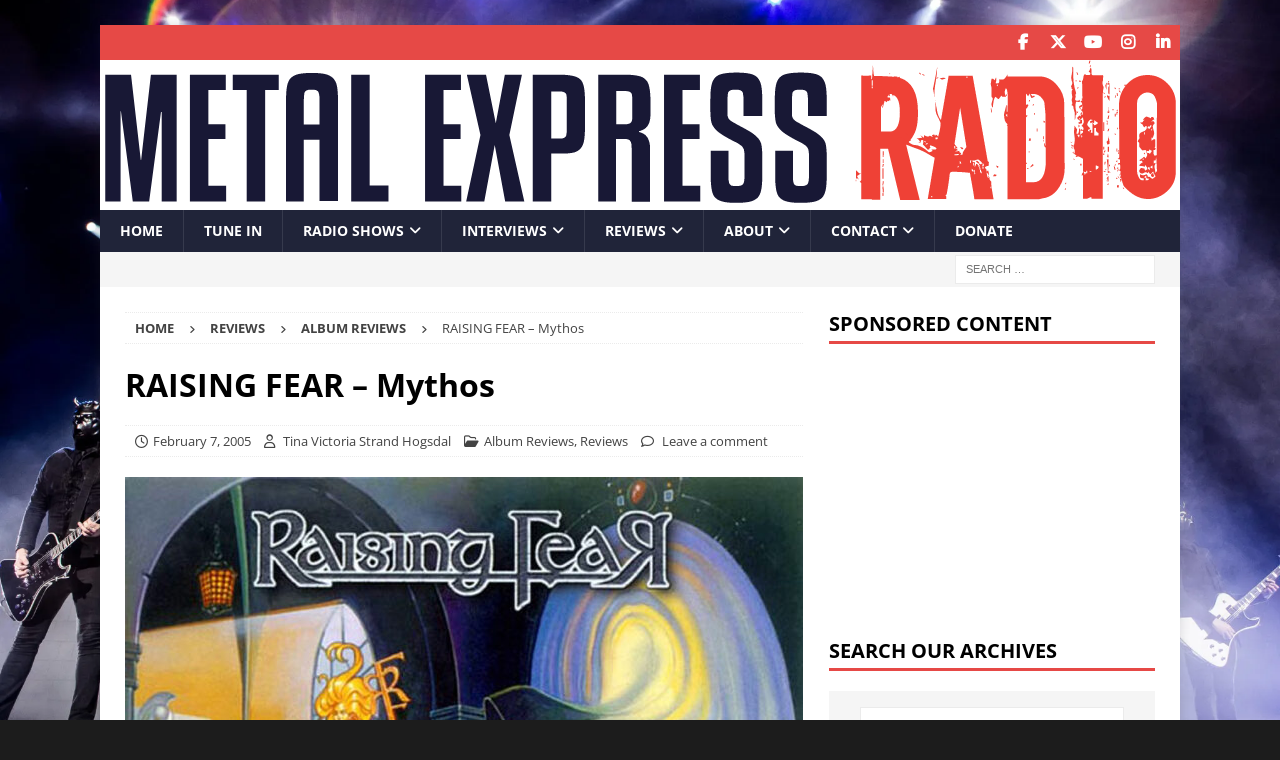

--- FILE ---
content_type: text/html; charset=UTF-8
request_url: https://www.metalexpressradio.com/2005/02/07/raising-fear-mythos/
body_size: 22894
content:
<!DOCTYPE html><html class="no-js mh-one-sb" lang="en-US" prefix="og: https://ogp.me/ns#"><head><meta charset="UTF-8"><meta name="viewport" content="width=device-width, initial-scale=1.0"><link rel="profile" href="http://gmpg.org/xfn/11" /> <script data-optimized="1" id="cookie-law-info-gcm-var-js">var _ckyGcm={"status":!0,"default_settings":[{"analytics":"denied","advertisement":"denied","functional":"denied","necessary":"granted","ad_user_data":"denied","ad_personalization":"denied","regions":"All"}],"wait_for_update":2000,"url_passthrough":!1,"ads_data_redaction":!1}</script> <script data-optimized="1" id="cookie-law-info-gcm-js" type="text/javascript" src="https://www.metalexpressradio.com/wp-content/litespeed/js/8ceed95446a0f24fd53f9bad395fa94d.js?ver=fa94d"></script> <script data-optimized="1" id="cookieyes" type="text/javascript" src="https://www.metalexpressradio.com/wp-content/litespeed/js/389387824ca1a572d8911683e47fd965.js?ver=fd965"></script> <title>RAISING FEAR - Mythos - Metal Express Radio</title><meta name="robots" content="follow, index, max-snippet:-1, max-video-preview:-1, max-image-preview:large"/><link rel="canonical" href="https://www.metalexpressradio.com/2005/02/07/raising-fear-mythos/" /><meta property="og:locale" content="en_US" /><meta property="og:type" content="article" /><meta property="og:title" content="RAISING FEAR - Mythos - Metal Express Radio" /><meta property="og:description" content="&lt;div class=&quot;mh-excerpt&quot;&gt;Another Italian Metal band is entering the arena, but they&#8217;re not going to cause a revolution in the European Metal scene. Raising Fear is a band with members who have been part of the music &lt;a class=&quot;mh-excerpt-more&quot; href=&quot;https://www.metalexpressradio.com/2005/02/07/raising-fear-mythos/&quot; title=&quot;RAISING FEAR &#8211; Mythos&quot;&gt;...READ MORE&lt;/a&gt;&lt;/div&gt;" /><meta property="og:url" content="https://www.metalexpressradio.com/2005/02/07/raising-fear-mythos/" /><meta property="og:site_name" content="Metal Express Radio" /><meta property="article:publisher" content="https://www.facebook.com/metalexpressradio/" /><meta property="article:tag" content="Raising Fear" /><meta property="article:section" content="Album Reviews" /><meta property="og:updated_time" content="2023-01-11T17:37:56+01:00" /><meta property="og:image" content="https://usercontent.one/wp/www.metalexpressradio.com/wp-content/uploads/2015/09/RAISING-FEAR-Mythos.avif?media=1767708243" /><meta property="og:image:secure_url" content="https://usercontent.one/wp/www.metalexpressradio.com/wp-content/uploads/2015/09/RAISING-FEAR-Mythos.avif?media=1767708243" /><meta property="og:image:width" content="800" /><meta property="og:image:height" content="720" /><meta property="og:image:alt" content="RAISING FEAR - Mythos" /><meta property="og:image:type" content="image/jpeg" /><meta property="article:published_time" content="2005-02-07T06:38:42+01:00" /><meta property="article:modified_time" content="2023-01-11T17:37:56+01:00" /><meta name="twitter:card" content="summary_large_image" /><meta name="twitter:title" content="RAISING FEAR - Mythos - Metal Express Radio" /><meta name="twitter:description" content="&lt;div class=&quot;mh-excerpt&quot;&gt;Another Italian Metal band is entering the arena, but they&#8217;re not going to cause a revolution in the European Metal scene. Raising Fear is a band with members who have been part of the music &lt;a class=&quot;mh-excerpt-more&quot; href=&quot;https://www.metalexpressradio.com/2005/02/07/raising-fear-mythos/&quot; title=&quot;RAISING FEAR &#8211; Mythos&quot;&gt;...READ MORE&lt;/a&gt;&lt;/div&gt;" /><meta name="twitter:site" content="@MetalExpress" /><meta name="twitter:creator" content="@MetalExpress" /><meta name="twitter:image" content="https://usercontent.one/wp/www.metalexpressradio.com/wp-content/uploads/2015/09/RAISING-FEAR-Mythos.avif?media=1767708243" /><meta name="twitter:label1" content="Written by" /><meta name="twitter:data1" content="Tina Victoria Strand Hogsdal" /><meta name="twitter:label2" content="Time to read" /><meta name="twitter:data2" content="2 minutes" /> <script type="application/ld+json" class="rank-math-schema">{"@context":"https://schema.org","@graph":[{"@type":["Person","Organization"],"@id":"https://www.metalexpressradio.com/#person","name":"Tina Victoria Strand Hogsdal","sameAs":["https://www.facebook.com/metalexpressradio/","https://twitter.com/MetalExpress","https://instagram.com/metalexpressradio","https://www.linkedin.com/company/metalexpressradio/","https://www.youtube.com/metalexpressradio"],"logo":{"@type":"ImageObject","@id":"https://www.metalexpressradio.com/#logo","url":"https://www.metalexpressradio.com/wp-content/uploads/2020/08/MER-logo-square-1200x1200-1.png","contentUrl":"https://www.metalexpressradio.com/wp-content/uploads/2020/08/MER-logo-square-1200x1200-1.png","caption":"Metal Express Radio","inLanguage":"en-US","width":"1200","height":"1200"},"image":{"@type":"ImageObject","@id":"https://www.metalexpressradio.com/wp-content/uploads/2024/06/Guitar-avatar-150x150-1-jpg.avif","url":"https://www.metalexpressradio.com/wp-content/uploads/2024/06/Guitar-avatar-150x150-1-jpg.avif","caption":"Tina Victoria Strand Hogsdal","inLanguage":"en-US"}},{"@type":"WebSite","@id":"https://www.metalexpressradio.com/#website","url":"https://www.metalexpressradio.com","name":"Metal Express Radio","publisher":{"@id":"https://www.metalexpressradio.com/#person"},"inLanguage":"en-US"},{"@type":"ImageObject","@id":"https://www.metalexpressradio.com/wp-content/uploads/2015/09/RAISING-FEAR-Mythos.avif","url":"https://www.metalexpressradio.com/wp-content/uploads/2015/09/RAISING-FEAR-Mythos.avif","width":"800","height":"720","caption":"RAISING FEAR - Mythos","inLanguage":"en-US"},{"@type":"WebPage","@id":"https://www.metalexpressradio.com/2005/02/07/raising-fear-mythos/#webpage","url":"https://www.metalexpressradio.com/2005/02/07/raising-fear-mythos/","name":"RAISING FEAR - Mythos - Metal Express Radio","datePublished":"2005-02-07T06:38:42+01:00","dateModified":"2023-01-11T17:37:56+01:00","isPartOf":{"@id":"https://www.metalexpressradio.com/#website"},"primaryImageOfPage":{"@id":"https://www.metalexpressradio.com/wp-content/uploads/2015/09/RAISING-FEAR-Mythos.avif"},"inLanguage":"en-US"},{"@type":"Person","@id":"https://www.metalexpressradio.com/author/tinavictoriastrandhogsdal/","name":"Tina Victoria Strand Hogsdal","description":"Tina Victoria was a reviewer here at Metal Express Radio, based out of Oslo, Norway. Her Metal journey started out with M\u00f6tley Cr\u00fce and Alice Cooper.","url":"https://www.metalexpressradio.com/author/tinavictoriastrandhogsdal/","image":{"@type":"ImageObject","@id":"https://www.metalexpressradio.com/wp-content/uploads/2024/06/Guitar-avatar-150x150-1-jpg.avif","url":"https://www.metalexpressradio.com/wp-content/uploads/2024/06/Guitar-avatar-150x150-1-jpg.avif","caption":"Tina Victoria Strand Hogsdal","inLanguage":"en-US"}},{"@type":"BlogPosting","headline":"RAISING FEAR - Mythos - Metal Express Radio","keywords":"RAISING FEAR - Mythos","datePublished":"2005-02-07T06:38:42+01:00","dateModified":"2023-01-11T17:37:56+01:00","author":{"@id":"https://www.metalexpressradio.com/author/tinavictoriastrandhogsdal/","name":"Tina Victoria Strand Hogsdal"},"publisher":{"@id":"https://www.metalexpressradio.com/#person"},"description":"Another Italian Metal band is entering the arena, but they're not going to cause a revolution in the European Metal scene. Raising Fear is a band with members who have been part of the music industry for quite some time, and they are now releasing (February 2005) their debut album, Mythos. This is a Power Metal band, and their music it is a mix between an American Metal sound and German Power Metal. Raising Fear sounds like a typical Italian Heavy Metal band, but strangely they do not use any keyboards.","name":"RAISING FEAR - Mythos - Metal Express Radio","@id":"https://www.metalexpressradio.com/2005/02/07/raising-fear-mythos/#richSnippet","isPartOf":{"@id":"https://www.metalexpressradio.com/2005/02/07/raising-fear-mythos/#webpage"},"image":{"@id":"https://www.metalexpressradio.com/wp-content/uploads/2015/09/RAISING-FEAR-Mythos.avif"},"inLanguage":"en-US","mainEntityOfPage":{"@id":"https://www.metalexpressradio.com/2005/02/07/raising-fear-mythos/#webpage"}}]}</script> <link rel='dns-prefetch' href='//www.googletagmanager.com' /><link rel='dns-prefetch' href='//cdn.jsdelivr.net' /><link rel='dns-prefetch' href='//fonts.googleapis.com' /><link rel="alternate" type="application/rss+xml" title="Metal Express Radio &raquo; Feed" href="https://www.metalexpressradio.com/feed/" /><link rel="alternate" type="application/rss+xml" title="Metal Express Radio &raquo; Comments Feed" href="https://www.metalexpressradio.com/comments/feed/" /><link rel="alternate" type="application/rss+xml" title="Metal Express Radio &raquo; RAISING FEAR &#8211; Mythos Comments Feed" href="https://www.metalexpressradio.com/2005/02/07/raising-fear-mythos/feed/" /><link rel="alternate" title="oEmbed (JSON)" type="application/json+oembed" href="https://www.metalexpressradio.com/wp-json/oembed/1.0/embed?url=https%3A%2F%2Fwww.metalexpressradio.com%2F2005%2F02%2F07%2Fraising-fear-mythos%2F" /><link rel="alternate" title="oEmbed (XML)" type="text/xml+oembed" href="https://www.metalexpressradio.com/wp-json/oembed/1.0/embed?url=https%3A%2F%2Fwww.metalexpressradio.com%2F2005%2F02%2F07%2Fraising-fear-mythos%2F&#038;format=xml" /><style id='wp-img-auto-sizes-contain-inline-css' type='text/css'>img:is([sizes=auto i],[sizes^="auto," i]){contain-intrinsic-size:3000px 1500px}</style><style id='wp-emoji-styles-inline-css' type='text/css'>img.wp-smiley,img.emoji{display:inline!important;border:none!important;box-shadow:none!important;height:1em!important;width:1em!important;margin:0 0.07em!important;vertical-align:-0.1em!important;background:none!important;padding:0!important}</style><link data-optimized="1" rel='stylesheet' id='wp-block-library-css' href='https://www.metalexpressradio.com/wp-content/litespeed/css/bb32d7fa1a8cb405895bc38d6757b6f8.css?ver=90f88' type='text/css' media='all' /><style id='global-styles-inline-css' type='text/css'>:root{--wp--preset--aspect-ratio--square:1;--wp--preset--aspect-ratio--4-3:4/3;--wp--preset--aspect-ratio--3-4:3/4;--wp--preset--aspect-ratio--3-2:3/2;--wp--preset--aspect-ratio--2-3:2/3;--wp--preset--aspect-ratio--16-9:16/9;--wp--preset--aspect-ratio--9-16:9/16;--wp--preset--color--black:#000000;--wp--preset--color--cyan-bluish-gray:#abb8c3;--wp--preset--color--white:#ffffff;--wp--preset--color--pale-pink:#f78da7;--wp--preset--color--vivid-red:#cf2e2e;--wp--preset--color--luminous-vivid-orange:#ff6900;--wp--preset--color--luminous-vivid-amber:#fcb900;--wp--preset--color--light-green-cyan:#7bdcb5;--wp--preset--color--vivid-green-cyan:#00d084;--wp--preset--color--pale-cyan-blue:#8ed1fc;--wp--preset--color--vivid-cyan-blue:#0693e3;--wp--preset--color--vivid-purple:#9b51e0;--wp--preset--gradient--vivid-cyan-blue-to-vivid-purple:linear-gradient(135deg,rgb(6,147,227) 0%,rgb(155,81,224) 100%);--wp--preset--gradient--light-green-cyan-to-vivid-green-cyan:linear-gradient(135deg,rgb(122,220,180) 0%,rgb(0,208,130) 100%);--wp--preset--gradient--luminous-vivid-amber-to-luminous-vivid-orange:linear-gradient(135deg,rgb(252,185,0) 0%,rgb(255,105,0) 100%);--wp--preset--gradient--luminous-vivid-orange-to-vivid-red:linear-gradient(135deg,rgb(255,105,0) 0%,rgb(207,46,46) 100%);--wp--preset--gradient--very-light-gray-to-cyan-bluish-gray:linear-gradient(135deg,rgb(238,238,238) 0%,rgb(169,184,195) 100%);--wp--preset--gradient--cool-to-warm-spectrum:linear-gradient(135deg,rgb(74,234,220) 0%,rgb(151,120,209) 20%,rgb(207,42,186) 40%,rgb(238,44,130) 60%,rgb(251,105,98) 80%,rgb(254,248,76) 100%);--wp--preset--gradient--blush-light-purple:linear-gradient(135deg,rgb(255,206,236) 0%,rgb(152,150,240) 100%);--wp--preset--gradient--blush-bordeaux:linear-gradient(135deg,rgb(254,205,165) 0%,rgb(254,45,45) 50%,rgb(107,0,62) 100%);--wp--preset--gradient--luminous-dusk:linear-gradient(135deg,rgb(255,203,112) 0%,rgb(199,81,192) 50%,rgb(65,88,208) 100%);--wp--preset--gradient--pale-ocean:linear-gradient(135deg,rgb(255,245,203) 0%,rgb(182,227,212) 50%,rgb(51,167,181) 100%);--wp--preset--gradient--electric-grass:linear-gradient(135deg,rgb(202,248,128) 0%,rgb(113,206,126) 100%);--wp--preset--gradient--midnight:linear-gradient(135deg,rgb(2,3,129) 0%,rgb(40,116,252) 100%);--wp--preset--font-size--small:13px;--wp--preset--font-size--medium:20px;--wp--preset--font-size--large:36px;--wp--preset--font-size--x-large:42px;--wp--preset--spacing--20:0.44rem;--wp--preset--spacing--30:0.67rem;--wp--preset--spacing--40:1rem;--wp--preset--spacing--50:1.5rem;--wp--preset--spacing--60:2.25rem;--wp--preset--spacing--70:3.38rem;--wp--preset--spacing--80:5.06rem;--wp--preset--shadow--natural:6px 6px 9px rgba(0, 0, 0, 0.2);--wp--preset--shadow--deep:12px 12px 50px rgba(0, 0, 0, 0.4);--wp--preset--shadow--sharp:6px 6px 0px rgba(0, 0, 0, 0.2);--wp--preset--shadow--outlined:6px 6px 0px -3px rgb(255, 255, 255), 6px 6px rgb(0, 0, 0);--wp--preset--shadow--crisp:6px 6px 0px rgb(0, 0, 0)}:where(.is-layout-flex){gap:.5em}:where(.is-layout-grid){gap:.5em}body .is-layout-flex{display:flex}.is-layout-flex{flex-wrap:wrap;align-items:center}.is-layout-flex>:is(*,div){margin:0}body .is-layout-grid{display:grid}.is-layout-grid>:is(*,div){margin:0}:where(.wp-block-columns.is-layout-flex){gap:2em}:where(.wp-block-columns.is-layout-grid){gap:2em}:where(.wp-block-post-template.is-layout-flex){gap:1.25em}:where(.wp-block-post-template.is-layout-grid){gap:1.25em}.has-black-color{color:var(--wp--preset--color--black)!important}.has-cyan-bluish-gray-color{color:var(--wp--preset--color--cyan-bluish-gray)!important}.has-white-color{color:var(--wp--preset--color--white)!important}.has-pale-pink-color{color:var(--wp--preset--color--pale-pink)!important}.has-vivid-red-color{color:var(--wp--preset--color--vivid-red)!important}.has-luminous-vivid-orange-color{color:var(--wp--preset--color--luminous-vivid-orange)!important}.has-luminous-vivid-amber-color{color:var(--wp--preset--color--luminous-vivid-amber)!important}.has-light-green-cyan-color{color:var(--wp--preset--color--light-green-cyan)!important}.has-vivid-green-cyan-color{color:var(--wp--preset--color--vivid-green-cyan)!important}.has-pale-cyan-blue-color{color:var(--wp--preset--color--pale-cyan-blue)!important}.has-vivid-cyan-blue-color{color:var(--wp--preset--color--vivid-cyan-blue)!important}.has-vivid-purple-color{color:var(--wp--preset--color--vivid-purple)!important}.has-black-background-color{background-color:var(--wp--preset--color--black)!important}.has-cyan-bluish-gray-background-color{background-color:var(--wp--preset--color--cyan-bluish-gray)!important}.has-white-background-color{background-color:var(--wp--preset--color--white)!important}.has-pale-pink-background-color{background-color:var(--wp--preset--color--pale-pink)!important}.has-vivid-red-background-color{background-color:var(--wp--preset--color--vivid-red)!important}.has-luminous-vivid-orange-background-color{background-color:var(--wp--preset--color--luminous-vivid-orange)!important}.has-luminous-vivid-amber-background-color{background-color:var(--wp--preset--color--luminous-vivid-amber)!important}.has-light-green-cyan-background-color{background-color:var(--wp--preset--color--light-green-cyan)!important}.has-vivid-green-cyan-background-color{background-color:var(--wp--preset--color--vivid-green-cyan)!important}.has-pale-cyan-blue-background-color{background-color:var(--wp--preset--color--pale-cyan-blue)!important}.has-vivid-cyan-blue-background-color{background-color:var(--wp--preset--color--vivid-cyan-blue)!important}.has-vivid-purple-background-color{background-color:var(--wp--preset--color--vivid-purple)!important}.has-black-border-color{border-color:var(--wp--preset--color--black)!important}.has-cyan-bluish-gray-border-color{border-color:var(--wp--preset--color--cyan-bluish-gray)!important}.has-white-border-color{border-color:var(--wp--preset--color--white)!important}.has-pale-pink-border-color{border-color:var(--wp--preset--color--pale-pink)!important}.has-vivid-red-border-color{border-color:var(--wp--preset--color--vivid-red)!important}.has-luminous-vivid-orange-border-color{border-color:var(--wp--preset--color--luminous-vivid-orange)!important}.has-luminous-vivid-amber-border-color{border-color:var(--wp--preset--color--luminous-vivid-amber)!important}.has-light-green-cyan-border-color{border-color:var(--wp--preset--color--light-green-cyan)!important}.has-vivid-green-cyan-border-color{border-color:var(--wp--preset--color--vivid-green-cyan)!important}.has-pale-cyan-blue-border-color{border-color:var(--wp--preset--color--pale-cyan-blue)!important}.has-vivid-cyan-blue-border-color{border-color:var(--wp--preset--color--vivid-cyan-blue)!important}.has-vivid-purple-border-color{border-color:var(--wp--preset--color--vivid-purple)!important}.has-vivid-cyan-blue-to-vivid-purple-gradient-background{background:var(--wp--preset--gradient--vivid-cyan-blue-to-vivid-purple)!important}.has-light-green-cyan-to-vivid-green-cyan-gradient-background{background:var(--wp--preset--gradient--light-green-cyan-to-vivid-green-cyan)!important}.has-luminous-vivid-amber-to-luminous-vivid-orange-gradient-background{background:var(--wp--preset--gradient--luminous-vivid-amber-to-luminous-vivid-orange)!important}.has-luminous-vivid-orange-to-vivid-red-gradient-background{background:var(--wp--preset--gradient--luminous-vivid-orange-to-vivid-red)!important}.has-very-light-gray-to-cyan-bluish-gray-gradient-background{background:var(--wp--preset--gradient--very-light-gray-to-cyan-bluish-gray)!important}.has-cool-to-warm-spectrum-gradient-background{background:var(--wp--preset--gradient--cool-to-warm-spectrum)!important}.has-blush-light-purple-gradient-background{background:var(--wp--preset--gradient--blush-light-purple)!important}.has-blush-bordeaux-gradient-background{background:var(--wp--preset--gradient--blush-bordeaux)!important}.has-luminous-dusk-gradient-background{background:var(--wp--preset--gradient--luminous-dusk)!important}.has-pale-ocean-gradient-background{background:var(--wp--preset--gradient--pale-ocean)!important}.has-electric-grass-gradient-background{background:var(--wp--preset--gradient--electric-grass)!important}.has-midnight-gradient-background{background:var(--wp--preset--gradient--midnight)!important}.has-small-font-size{font-size:var(--wp--preset--font-size--small)!important}.has-medium-font-size{font-size:var(--wp--preset--font-size--medium)!important}.has-large-font-size{font-size:var(--wp--preset--font-size--large)!important}.has-x-large-font-size{font-size:var(--wp--preset--font-size--x-large)!important}</style><style id='classic-theme-styles-inline-css' type='text/css'>/*! This file is auto-generated */
.wp-block-button__link{color:#fff;background-color:#32373c;border-radius:9999px;box-shadow:none;text-decoration:none;padding:calc(.667em + 2px) calc(1.333em + 2px);font-size:1.125em}.wp-block-file__button{background:#32373c;color:#fff;text-decoration:none}</style><link data-optimized="1" rel='stylesheet' id='wp-components-css' href='https://www.metalexpressradio.com/wp-content/litespeed/css/c9c96795a921a583c15bd61e6abde8a2.css?ver=07051' type='text/css' media='all' /><link data-optimized="1" rel='stylesheet' id='wp-preferences-css' href='https://www.metalexpressradio.com/wp-content/litespeed/css/34b13b4556448468b294c4b30c66447b.css?ver=e888e' type='text/css' media='all' /><link data-optimized="1" rel='stylesheet' id='wp-block-editor-css' href='https://www.metalexpressradio.com/wp-content/litespeed/css/63b9feea58969dffc780ca9fd6c47c9c.css?ver=c5e7d' type='text/css' media='all' /><link data-optimized="1" rel='stylesheet' id='wp-reusable-blocks-css' href='https://www.metalexpressradio.com/wp-content/litespeed/css/39923e2ddc58a1e87b87c752879bfac9.css?ver=929fa' type='text/css' media='all' /><link data-optimized="1" rel='stylesheet' id='wp-patterns-css' href='https://www.metalexpressradio.com/wp-content/litespeed/css/b5beb7bd51f369902bdd2cbf8215c19b.css?ver=c2413' type='text/css' media='all' /><link data-optimized="1" rel='stylesheet' id='wp-editor-css' href='https://www.metalexpressradio.com/wp-content/litespeed/css/fe211af10cb9cfdc07a2b88c64c8ca68.css?ver=508cf' type='text/css' media='all' /><link data-optimized="1" rel='stylesheet' id='easy_image_gallery_block-cgb-style-css-css' href='https://www.metalexpressradio.com/wp-content/litespeed/css/adf1ffde7703415dd39a91233f96312c.css?ver=6312c' type='text/css' media='all' /><link data-optimized="1" rel='stylesheet' id='authors-list-css-css' href='https://www.metalexpressradio.com/wp-content/litespeed/css/90a0eb431add80591cdd7d335cbdba92.css?ver=dba92' type='text/css' media='all' /><link data-optimized="1" rel='stylesheet' id='jquery-ui-css-css' href='https://www.metalexpressradio.com/wp-content/litespeed/css/aab4aded0654db02aa757258beb9f115.css?ver=9f115' type='text/css' media='all' /><link data-optimized="1" rel='stylesheet' id='contact-form-7-css' href='https://www.metalexpressradio.com/wp-content/litespeed/css/c758a12eb43da9158f26b46635ad0908.css?ver=d0908' type='text/css' media='all' /><link data-optimized="1" rel='stylesheet' id='parent-style-css' href='https://www.metalexpressradio.com/wp-content/litespeed/css/193537fb5e0718a252b179e91dda3cf7.css?ver=a3cf7' type='text/css' media='all' /><link data-optimized="1" rel='stylesheet' id='mh-google-fonts-css' href='https://www.metalexpressradio.com/wp-content/litespeed/css/685ea353478c32299736b200dac0c246.css?ver=0c246' type='text/css' media='all' /><link data-optimized="1" rel='stylesheet' id='mh-font-awesome-css' href='https://www.metalexpressradio.com/wp-content/litespeed/css/0f64026a1ba2a1cd3fbbac81fe4bbbef.css?ver=bbbef' type='text/css' media='all' /><link data-optimized="1" rel='stylesheet' id='mh-magazine-css' href='https://www.metalexpressradio.com/wp-content/litespeed/css/16967fa1f5ead79f6cfdb7c2b6ee11d9.css?ver=e11d9' type='text/css' media='all' /><link data-optimized="1" rel='stylesheet' id='wp_review-style-css' href='https://www.metalexpressradio.com/wp-content/litespeed/css/ed1569f257abbc06ae23e616e769c1d2.css?ver=9c1d2' type='text/css' media='all' /><link data-optimized="1" rel='stylesheet' id='easy-image-gallery-css' href='https://www.metalexpressradio.com/wp-content/litespeed/css/03f67b3e7318f0cd46874df69f85b1f0.css?ver=5b1f0' type='text/css' media='screen' /><link data-optimized="1" rel='stylesheet' id='fancybox-css' href='https://www.metalexpressradio.com/wp-content/litespeed/css/5a2e4cfd075723e09a80dcfc4b2ed2f1.css?ver=ed2f1' type='text/css' media='screen' /> <script data-optimized="1" type="text/javascript" id="cookie-law-info-wca-js-before">const _ckyGsk=!0</script> <script data-optimized="1" type="text/javascript" src="https://www.metalexpressradio.com/wp-content/litespeed/js/9508bf39b99c398a8e6d4033c77b7f42.js?ver=b7f42" id="cookie-law-info-wca-js"></script> <script type="text/javascript" src="https://www.metalexpressradio.com/wp-includes/js/jquery/jquery.min.js?ver=3.7.1" id="jquery-core-js"></script> <script data-optimized="1" type="text/javascript" src="https://www.metalexpressradio.com/wp-content/litespeed/js/8c3ac9c24f85d9dd80bdbd297e00f603.js?ver=c83f2" id="jquery-migrate-js"></script> <script data-optimized="1" type="text/javascript" src="https://www.metalexpressradio.com/wp-content/litespeed/js/f2beece9c1bf4416a931e0bbeea53f19.js?ver=53f19" id="jstz-js"></script> <script data-optimized="1" type="text/javascript" id="mh-scripts-js-extra">var mh={"text":{"toggle_menu":"Toggle Menu"}}</script> <script data-optimized="1" type="text/javascript" src="https://www.metalexpressradio.com/wp-content/litespeed/js/210ef874f48a94fcc146e2e791e445f9.js?ver=445f9" id="mh-scripts-js"></script> 
 <script type="text/javascript" src="https://www.googletagmanager.com/gtag/js?id=G-93SZ2V62BT" id="google_gtagjs-js" async></script> <script type="text/javascript" id="google_gtagjs-js-after">/*  */
window.dataLayer = window.dataLayer || [];function gtag(){dataLayer.push(arguments);}
gtag("set","linker",{"domains":["www.metalexpressradio.com"]});
gtag("js", new Date());
gtag("set", "developer_id.dZTNiMT", true);
gtag("config", "G-93SZ2V62BT");
//# sourceURL=google_gtagjs-js-after
/*  */</script> <link rel="https://api.w.org/" href="https://www.metalexpressradio.com/wp-json/" /><link rel="alternate" title="JSON" type="application/json" href="https://www.metalexpressradio.com/wp-json/wp/v2/posts/9343" /><link rel="EditURI" type="application/rsd+xml" title="RSD" href="https://www.metalexpressradio.com/xmlrpc.php?rsd" /><link rel='shortlink' href='https://www.metalexpressradio.com/?p=9343' /><meta name="generator" content="Site Kit by Google 1.170.0" /><link rel='https://radiostation.pro/docs/api/' href='https://www.metalexpressradio.com/wp-json/radio/' /><meta name="generator" content="webp-uploads 2.6.1">
<!--[if lt IE 9]> <script src="https://usercontent.one/wp/www.metalexpressradio.com/wp-content/themes/mh-magazine/js/css3-mediaqueries.js?media=1767708243"></script> <![endif]-->
<!--[if lt IE 9]> <script src="https://usercontent.one/wp/www.metalexpressradio.com/wp-content/themes/mh-magazine/js/css3-mediaqueries.js?media=1767708243"></script> <![endif]--><style type="text/css">small{font-size:12px!important}.grecaptcha-badge{opacity:0}.wp-caption-text{font-style:italic}.mh-footer-copyright{padding-bottom:10px}.mh-image-caption{background:#202439!important}.flex-active{background:#202439!important}.mh-subheading{background:#202439!important}.mh-slider-caption{background:rgb(32 36 57 / .8)!important}.mh-slider-layout5 .flex-control-paging li a{width:24.5px;height:24.5px}</style><style type="text/css">small{font-size:12px!important}.grecaptcha-badge{opacity:0}.wp-caption-text{font-style:italic}.mh-footer-copyright{padding-bottom:10px}.mh-image-caption{background:#202439!important}.flex-active{background:#202439!important}.mh-subheading{background:#202439!important}.mh-slider-caption{background:rgb(32 36 57 / .8)!important}.mh-slider-layout5 .flex-control-paging li a{width:24.5px;height:24.5px}</style><style type="text/css">small{font-size:12px!important}.grecaptcha-badge{opacity:0}.wp-caption-text{font-style:italic}.mh-footer-copyright{padding-bottom:10px}.mh-image-caption{background:#202439!important}.flex-active{background:#202439!important}.mh-subheading{background:#202439!important}.mh-slider-caption{background:rgb(32 36 57 / .8)!important}.mh-slider-layout5 .flex-control-paging li a{width:24.5px;height:24.5px}</style><style type="text/css">small{font-size:12px!important}.grecaptcha-badge{opacity:0}.wp-caption-text{font-style:italic}.mh-footer-copyright{padding-bottom:10px}.mh-image-caption{background:#202439!important}.flex-active{background:#202439!important}.mh-subheading{background:#202439!important}.mh-slider-caption{background:rgb(32 36 57 / .8)!important}.mh-slider-layout5 .flex-control-paging li a{width:24.5px;height:24.5px}</style><style type="text/css">.mh-navigation li:hover,.mh-navigation ul li:hover>ul,.mh-main-nav-wrap,.mh-main-nav,.mh-social-nav li a:hover,.entry-tags li,.mh-slider-caption,.mh-widget-layout8 .mh-widget-title .mh-footer-widget-title-inner,.mh-widget-col-1 .mh-slider-caption,.mh-widget-col-1 .mh-posts-lineup-caption,.mh-carousel-layout1,.mh-spotlight-widget,.mh-social-widget li a,.mh-author-bio-widget,.mh-footer-widget .mh-tab-comment-excerpt,.mh-nip-item:hover .mh-nip-overlay,.mh-widget .tagcloud a,.mh-footer-widget .tagcloud a,.mh-footer,.mh-copyright-wrap,input[type=submit]:hover,#infinite-handle span:hover{background:#202439}.mh-extra-nav-bg{background:rgb(32 36 57 / .2)}.mh-slider-caption,.mh-posts-stacked-title,.mh-posts-lineup-caption{background:#202439;background:rgb(32 36 57 / .8)}@media screen and (max-width:900px){#mh-mobile .mh-slider-caption,#mh-mobile .mh-posts-lineup-caption{background:rgb(32 36 57)}}.slicknav_menu,.slicknav_nav ul,#mh-mobile .mh-footer-widget .mh-posts-stacked-overlay{border-color:#202439}.mh-copyright,.mh-copyright a{color:#fff}.mh-meta,.mh-meta a,.mh-breadcrumb,.mh-breadcrumb a,.mh-comment-list .comment-meta,.mh-comment-list .comment-meta a,.mh-comment-list .comment-reply-link,.mh-user-data,.widget_rss .rss-date,.widget_rss cite{color:#434343}.entry-content a{color:#c10000}</style><style type="text/css">small{font-size:12px!important}.grecaptcha-badge{opacity:0}.wp-caption-text{font-style:italic}.mh-footer-copyright{padding-bottom:10px}.mh-image-caption{background:#202439!important}.flex-active{background:#202439!important}.mh-subheading{background:#202439!important}.mh-slider-caption{background:rgb(32 36 57 / .8)!important}.mh-slider-layout5 .flex-control-paging li a{width:24.5px;height:24.5px}</style><style type="text/css">small{font-size:12px!important}.grecaptcha-badge{opacity:0}.wp-caption-text{font-style:italic}.mh-footer-copyright{padding-bottom:10px}.mh-image-caption{background:#202439!important}.flex-active{background:#202439!important}.mh-subheading{background:#202439!important}.mh-slider-caption{background:rgb(32 36 57 / .8)!important}.mh-slider-layout5 .flex-control-paging li a{width:24.5px;height:24.5px}</style><style type="text/css">small{font-size:12px!important}.grecaptcha-badge{opacity:0}.wp-caption-text{font-style:italic}.mh-footer-copyright{padding-bottom:10px}.mh-image-caption{background:#202439!important}.flex-active{background:#202439!important}.mh-subheading{background:#202439!important}.mh-slider-caption{background:rgb(32 36 57 / .8)!important}.mh-slider-layout5 .flex-control-paging li a{width:24.5px;height:24.5px}</style><style type="text/css">small{font-size:12px!important}.grecaptcha-badge{opacity:0}.wp-caption-text{font-style:italic}.mh-footer-copyright{padding-bottom:10px}.mh-image-caption{background:#202439!important}.flex-active{background:#202439!important}.mh-subheading{background:#202439!important}.mh-slider-caption{background:rgb(32 36 57 / .8)!important}.mh-slider-layout5 .flex-control-paging li a{width:24.5px;height:24.5px}</style><meta name="google-adsense-platform-account" content="ca-host-pub-2644536267352236"><meta name="google-adsense-platform-domain" content="sitekit.withgoogle.com">
<style type="text/css">small{font-size:12px!important}.grecaptcha-badge{opacity:0}.wp-caption-text{font-style:italic}.mh-footer-copyright{padding-bottom:10px}.mh-image-caption{background:#202439!important}.flex-active{background:#202439!important}.mh-subheading{background:#202439!important}.mh-slider-caption{background:rgb(32 36 57 / .8)!important}.mh-slider-layout5 .flex-control-paging li a{width:24.5px;height:24.5px}</style><style type="text/css">small{font-size:12px!important}.grecaptcha-badge{opacity:0}.wp-caption-text{font-style:italic}.mh-footer-copyright{padding-bottom:10px}.mh-image-caption{background:#202439!important}.flex-active{background:#202439!important}.mh-subheading{background:#202439!important}.mh-slider-caption{background:rgb(32 36 57 / .8)!important}.mh-slider-layout5 .flex-control-paging li a{width:24.5px;height:24.5px}</style><style type="text/css">small{font-size:12px!important}.grecaptcha-badge{opacity:0}.wp-caption-text{font-style:italic}.mh-footer-copyright{padding-bottom:10px}.mh-image-caption{background:#202439!important}.flex-active{background:#202439!important}.mh-subheading{background:#202439!important}.mh-slider-caption{background:rgb(32 36 57 / .8)!important}.mh-slider-layout5 .flex-control-paging li a{width:24.5px;height:24.5px}</style><style type="text/css" id="custom-background-css">body.custom-background{background-color:#1c1c1c;background-image:url(https://usercontent.one/wp/www.metalexpressradio.com/wp-content/uploads/2022/10/Ghost-background-image.webp?media=1767708243);background-position:center center;background-size:cover;background-repeat:no-repeat;background-attachment:fixed}</style><style type="text/css">small{font-size:12px!important}.grecaptcha-badge{opacity:0}.wp-caption-text{font-style:italic}.mh-footer-copyright{padding-bottom:10px}.mh-image-caption{background:#202439!important}.flex-active{background:#202439!important}.mh-subheading{background:#202439!important}.mh-slider-caption{background:rgb(32 36 57 / .8)!important}.mh-slider-layout5 .flex-control-paging li a{width:24.5px;height:24.5px}</style><style type="text/css">small{font-size:12px!important}.grecaptcha-badge{opacity:0}.wp-caption-text{font-style:italic}.mh-footer-copyright{padding-bottom:10px}.mh-image-caption{background:#202439!important}.flex-active{background:#202439!important}.mh-subheading{background:#202439!important}.mh-slider-caption{background:rgb(32 36 57 / .8)!important}.mh-slider-layout5 .flex-control-paging li a{width:24.5px;height:24.5px}</style><style type="text/css">small{font-size:12px!important}.grecaptcha-badge{opacity:0}.wp-caption-text{font-style:italic}.mh-footer-copyright{padding-bottom:10px}.mh-image-caption{background:#202439!important}.flex-active{background:#202439!important}.mh-subheading{background:#202439!important}.mh-slider-caption{background:rgb(32 36 57 / .8)!important}.mh-slider-layout5 .flex-control-paging li a{width:24.5px;height:24.5px}</style><style type="text/css">small{font-size:12px!important}.grecaptcha-badge{opacity:0}.wp-caption-text{font-style:italic}.mh-footer-copyright{padding-bottom:10px}.mh-image-caption{background:#202439!important}.flex-active{background:#202439!important}.mh-subheading{background:#202439!important}.mh-slider-caption{background:rgb(32 36 57 / .8)!important}.mh-slider-layout5 .flex-control-paging li a{width:24.5px;height:24.5px}</style><style type="text/css">small{font-size:12px!important}.grecaptcha-badge{opacity:0}.wp-caption-text{font-style:italic}.mh-footer-copyright{padding-bottom:10px}.mh-image-caption{background:#202439!important}.flex-active{background:#202439!important}.mh-subheading{background:#202439!important}.mh-slider-caption{background:rgb(32 36 57 / .8)!important}.mh-slider-layout5 .flex-control-paging li a{width:24.5px;height:24.5px}</style><style type="text/css">small{font-size:12px!important}.grecaptcha-badge{opacity:0}.wp-caption-text{font-style:italic}.mh-footer-copyright{padding-bottom:10px}.mh-image-caption{background:#202439!important}.flex-active{background:#202439!important}.mh-subheading{background:#202439!important}.mh-slider-caption{background:rgb(32 36 57 / .8)!important}.mh-slider-layout5 .flex-control-paging li a{width:24.5px;height:24.5px}</style><link rel="icon" href="https://usercontent.one/wp/www.metalexpressradio.com/wp-content/uploads/2015/10/cropped-MER-icon-36x36.png?media=1767708243" sizes="32x32" /><link rel="icon" href="https://usercontent.one/wp/www.metalexpressradio.com/wp-content/uploads/2015/10/cropped-MER-icon-300x300.png?media=1767708243" sizes="192x192" /><link rel="apple-touch-icon" href="https://usercontent.one/wp/www.metalexpressradio.com/wp-content/uploads/2015/10/cropped-MER-icon-300x300.png?media=1767708243" /><meta name="msapplication-TileImage" content="https://usercontent.one/wp/www.metalexpressradio.com/wp-content/uploads/2015/10/cropped-MER-icon-300x300.png?media=1767708243" /><link data-optimized="1" rel='stylesheet' id='gglcptch-css' href='https://www.metalexpressradio.com/wp-content/litespeed/css/8614426ac99331cefc5722bbd407ba31.css?ver=7ba31' type='text/css' media='all' /><link data-optimized="1" rel='stylesheet' id='rs-shortcodes-css' href='https://www.metalexpressradio.com/wp-content/litespeed/css/3c72effc3bdabd812a533f834374e7d2.css?ver=4e7d2' type='text/css' media='all' /><link data-optimized="1" rel='stylesheet' id='gglcptch_hide-css' href='https://www.metalexpressradio.com/wp-content/litespeed/css/6e57b5a96cca0b9186521491cb5b1752.css?ver=b1752' type='text/css' media='all' /></head><body id="mh-mobile" class="wp-singular post-template-default single single-post postid-9343 single-format-standard custom-background wp-theme-mh-magazine wp-child-theme-mh-magazine-child-theme mh-boxed-layout mh-right-sb mh-loop-layout1 mh-widget-layout1" itemscope="itemscope" itemtype="https://schema.org/WebPage"><div class="mh-container mh-container-outer"><div class="mh-header-nav-mobile clearfix"></div><div class="mh-preheader"><div class="mh-container mh-container-inner mh-row clearfix"><div class="mh-header-bar-content mh-header-bar-top-right mh-col-1-3 clearfix"><nav class="mh-social-icons mh-social-nav mh-social-nav-top clearfix" itemscope="itemscope" itemtype="https://schema.org/SiteNavigationElement"><div class="menu-social-media-container"><ul id="menu-social-media" class="menu"><li id="menu-item-31682" class="menu-item menu-item-type-custom menu-item-object-custom menu-item-31682"><a target="_blank" href="https://www.facebook.com/metalexpressradio"><i class="fa fa-mh-social"></i><span class="screen-reader-text">Facebook</span></a></li><li id="menu-item-31683" class="menu-item menu-item-type-custom menu-item-object-custom menu-item-31683"><a target="_blank" href="https://twitter.com/MetalExpress"><i class="fa fa-mh-social"></i><span class="screen-reader-text">X (Twitter)</span></a></li><li id="menu-item-31684" class="menu-item menu-item-type-custom menu-item-object-custom menu-item-31684"><a target="_blank" href="https://www.youtube.com/metalexpressradio"><i class="fa fa-mh-social"></i><span class="screen-reader-text">YouTube</span></a></li><li id="menu-item-31685" class="menu-item menu-item-type-custom menu-item-object-custom menu-item-31685"><a target="_blank" href="https://instagram.com/metalexpressradio"><i class="fa fa-mh-social"></i><span class="screen-reader-text">Instagram</span></a></li><li id="menu-item-31686" class="menu-item menu-item-type-custom menu-item-object-custom menu-item-31686"><a target="_blank" href="https://www.linkedin.com/company/metalexpressradio/"><i class="fa fa-mh-social"></i><span class="screen-reader-text">LinkedIn</span></a></li></ul></div></nav></div></div></div><header class="mh-header" itemscope="itemscope" itemtype="https://schema.org/WPHeader"><div class="mh-container mh-container-inner clearfix"><div class="mh-custom-header clearfix">
<a class="mh-header-image-link" href="https://www.metalexpressradio.com/" title="Metal Express Radio" rel="home">
<img class="mh-header-image" src="https://usercontent.one/wp/www.metalexpressradio.com/wp-content/uploads/2019/01/MER-logo.svg?media=1767708243" srcset="https://usercontent.one/wp/www.metalexpressradio.com/wp-content/uploads/2019/01/MER-logo.svg?media=1767708243 310w, https://usercontent.one/wp/www.metalexpressradio.com/wp-content/uploads/2019/01/MER-logo.svg?media=1767708243 310w, https://usercontent.one/wp/www.metalexpressradio.com/wp-content/uploads/2019/01/MER-logo.svg?media=1767708243 310w" sizes="(max-width: 768px) 100vw, (max-width: 1200px) 80vw, 1200px" alt="Metal Express Radio" loading="eager" decoding="async" />
</a></div></div><div class="mh-main-nav-wrap"><nav class="mh-navigation mh-main-nav mh-container mh-container-inner clearfix" itemscope="itemscope" itemtype="https://schema.org/SiteNavigationElement"><div class="menu-main-menu-container"><ul id="menu-main-menu" class="menu"><li id="menu-item-360" class="menu-item menu-item-type-custom menu-item-object-custom menu-item-home menu-item-360"><a href="https://www.metalexpressradio.com/">Home</a></li><li id="menu-item-41691" class="menu-item menu-item-type-post_type menu-item-object-page menu-item-41691"><a href="https://www.metalexpressradio.com/how-to-listen-to-metal-express-radio/">Tune In</a></li><li id="menu-item-89058" class="menu-item menu-item-type-taxonomy menu-item-object-category menu-item-has-children menu-item-89058"><a href="https://www.metalexpressradio.com/category/radio-shows/">Radio Shows</a><ul class="sub-menu"><li id="menu-item-15578" class="menu-item menu-item-type-taxonomy menu-item-object-category menu-item-15578"><a href="https://www.metalexpressradio.com/category/radio-shows/daily-album-premieres/">Daily Album Premieres</a></li><li id="menu-item-2989" class="menu-item menu-item-type-taxonomy menu-item-object-category menu-item-2989"><a href="https://www.metalexpressradio.com/category/radio-shows/fridays-guest-dj-hour/">The Friday Guest DJ Hour Show</a></li><li id="menu-item-3005" class="menu-item menu-item-type-post_type menu-item-object-page menu-item-3005"><a href="https://www.metalexpressradio.com/the-12th-hour-show/">The 12th Hour Show</a></li><li id="menu-item-89705" class="menu-item menu-item-type-post_type menu-item-object-page menu-item-89705"><a href="https://www.metalexpressradio.com/six-degrees-of-progressive-metal/">Six Degrees Of Progressive Metal</a></li><li id="menu-item-3003" class="menu-item menu-item-type-post_type menu-item-object-page menu-item-3003"><a href="https://www.metalexpressradio.com/hairbangers-hairspray-show/">Hairbanger’s Hairspray Show</a></li><li id="menu-item-3002" class="menu-item menu-item-type-post_type menu-item-object-page menu-item-3002"><a href="https://www.metalexpressradio.com/before-they-called-it-heavy-metal/">Before They Called It Heavy Metal</a></li><li id="menu-item-3004" class="menu-item menu-item-type-post_type menu-item-object-page menu-item-3004"><a href="https://www.metalexpressradio.com/thrash-zone/">Thrash Zone</a></li></ul></li><li id="menu-item-737" class="menu-item menu-item-type-taxonomy menu-item-object-category menu-item-has-children menu-item-737"><a href="https://www.metalexpressradio.com/category/interviews/">Interviews</a><ul class="sub-menu"><li id="menu-item-49706" class="menu-item menu-item-type-taxonomy menu-item-object-category menu-item-49706"><a href="https://www.metalexpressradio.com/category/interviews/video-interviews/">Video Interviews</a></li><li id="menu-item-6714" class="menu-item menu-item-type-taxonomy menu-item-object-category menu-item-6714"><a href="https://www.metalexpressradio.com/category/interviews/audio-interviews/">Audio Interviews</a></li><li id="menu-item-6715" class="menu-item menu-item-type-taxonomy menu-item-object-category menu-item-6715"><a href="https://www.metalexpressradio.com/category/interviews/print-interviews/">Print Interviews</a></li></ul></li><li id="menu-item-736" class="menu-item menu-item-type-taxonomy menu-item-object-category current-post-ancestor current-menu-parent current-post-parent menu-item-has-children menu-item-736"><a href="https://www.metalexpressradio.com/category/reviews/">Reviews</a><ul class="sub-menu"><li id="menu-item-6420" class="menu-item menu-item-type-taxonomy menu-item-object-category current-post-ancestor current-menu-parent current-post-parent menu-item-6420"><a href="https://www.metalexpressradio.com/category/reviews/album-reviews/">Album Reviews</a></li><li id="menu-item-6421" class="menu-item menu-item-type-taxonomy menu-item-object-category menu-item-6421"><a href="https://www.metalexpressradio.com/category/reviews/live-reviews/">Live Reviews</a></li><li id="menu-item-6422" class="menu-item menu-item-type-taxonomy menu-item-object-category menu-item-6422"><a href="https://www.metalexpressradio.com/category/reviews/blu-ray-dvd-reviews/">Blu-ray/DVD Reviews</a></li><li id="menu-item-6419" class="menu-item menu-item-type-taxonomy menu-item-object-category menu-item-6419"><a href="https://www.metalexpressradio.com/category/reviews/book-reviews/">Book Reviews</a></li><li id="menu-item-30247" class="menu-item menu-item-type-taxonomy menu-item-object-category menu-item-30247"><a href="https://www.metalexpressradio.com/category/reviews/game-reviews/">Game Reviews</a></li></ul></li><li id="menu-item-70" class="menu-item menu-item-type-custom menu-item-object-custom menu-item-has-children menu-item-70"><a href="https://www.metalexpressradio.com/about/">About</a><ul class="sub-menu"><li id="menu-item-51630" class="menu-item menu-item-type-post_type menu-item-object-page menu-item-51630"><a href="https://www.metalexpressradio.com/about/the-metal-express-radio-logo/">Our Logo</a></li><li id="menu-item-39844" class="menu-item menu-item-type-post_type menu-item-object-page menu-item-39844"><a href="https://www.metalexpressradio.com/about/the-mer-crew/">The MER Crew</a></li><li id="menu-item-37875" class="menu-item menu-item-type-post_type menu-item-object-page menu-item-37875"><a href="https://www.metalexpressradio.com/about/metal-express-radio-top-albums-legacy-overview/">The Crew’s Top Album Lists</a></li></ul></li><li id="menu-item-51640" class="menu-item menu-item-type-post_type menu-item-object-page menu-item-has-children menu-item-51640"><a href="https://www.metalexpressradio.com/contact-metal-express-radio/">Contact</a><ul class="sub-menu"><li id="menu-item-37876" class="menu-item menu-item-type-post_type menu-item-object-page menu-item-37876"><a href="https://www.metalexpressradio.com/contact-metal-express-radio/music-submissions/">Music Submissions</a></li><li id="menu-item-20674" class="menu-item menu-item-type-post_type menu-item-object-page menu-item-has-children menu-item-20674"><a href="https://www.metalexpressradio.com/join-the-metal-express-radio-team/">Join Our Team</a><ul class="sub-menu"><li id="menu-item-39330" class="menu-item menu-item-type-post_type menu-item-object-page menu-item-39330"><a href="https://www.metalexpressradio.com/join-the-metal-express-radio-team/album-reviewer/">Album Reviewers Wanted</a></li><li id="menu-item-39328" class="menu-item menu-item-type-post_type menu-item-object-page menu-item-39328"><a href="https://www.metalexpressradio.com/join-the-metal-express-radio-team/interviewer/">Interviewers Wanted</a></li><li id="menu-item-39329" class="menu-item menu-item-type-post_type menu-item-object-page menu-item-39329"><a href="https://www.metalexpressradio.com/join-the-metal-express-radio-team/advertising-sales-representative/">Advertising Sales Representative Wanted</a></li></ul></li></ul></li><li id="menu-item-90329" class="menu-item menu-item-type-post_type menu-item-object-page menu-item-90329"><a href="https://www.metalexpressradio.com/donate/">Donate</a></li></ul></div></nav></div></header><div class="mh-subheader"><div class="mh-container mh-container-inner mh-row clearfix"><div class="mh-header-bar-content mh-header-bar-bottom-right mh-col-1-3 clearfix"><aside class="mh-header-search mh-header-search-bottom"><form role="search" method="get" class="search-form" action="https://www.metalexpressradio.com/">
<label>
<span class="screen-reader-text">Search for:</span>
<input type="search" class="search-field" placeholder="Search &hellip;" value="" name="s" />
</label>
<input type="submit" class="search-submit" value="Search" /></form></aside></div></div></div><div class="mh-wrapper clearfix"><div class="mh-main clearfix"><div id="main-content" class="mh-content" role="main" itemprop="mainContentOfPage"><nav class="mh-breadcrumb" itemscope itemtype="https://schema.org/BreadcrumbList"><span itemprop="itemListElement" itemscope itemtype="https://schema.org/ListItem"><a href="https://www.metalexpressradio.com" title="Home" itemprop="item"><span itemprop="name">Home</span></a><meta itemprop="position" content="1" /></span><span class="mh-breadcrumb-delimiter"><i class="fa fa-angle-right"></i></span><a href="https://www.metalexpressradio.com/category/reviews/">Reviews</a><span class="mh-breadcrumb-delimiter"><i class="fa fa-angle-right"></i></span><span itemprop="itemListElement" itemscope itemtype="https://schema.org/ListItem"><a href="https://www.metalexpressradio.com/category/reviews/album-reviews/" itemprop="item" title="Album Reviews"><span itemprop="name">Album Reviews</span></a><meta itemprop="position" content="2" /></span><span class="mh-breadcrumb-delimiter"><i class="fa fa-angle-right"></i></span>RAISING FEAR &#8211; Mythos</nav><article id="post-9343" class="post-9343 post type-post status-publish format-standard has-post-thumbnail hentry category-album-reviews category-reviews tag-raising-fear"><header class="entry-header clearfix"><h1 class="entry-title">RAISING FEAR &#8211; Mythos</h1><div class="mh-meta entry-meta">
<span class="entry-meta-date updated"><i class="far fa-clock"></i><a href="https://www.metalexpressradio.com/2005/02/">February 7, 2005</a></span>
<span class="entry-meta-author"><i class="far fa-user"></i> <a href="https://www.metalexpressradio.com/author/tinavictoriastrandhogsdal/">Tina Victoria Strand Hogsdal</a></span>
<span class="entry-meta-categories"><i class="far fa-folder-open"></i><a href="https://www.metalexpressradio.com/category/reviews/album-reviews/" rel="category tag">Album Reviews</a>, <a href="https://www.metalexpressradio.com/category/reviews/" rel="category tag">Reviews</a></span>
<span class="entry-meta-comments"><i class="far fa-comment"></i> <a href="https://www.metalexpressradio.com/2005/02/07/raising-fear-mythos/#respond">Leave a comment</a></span></div></header><div class="entry-content clearfix"><figure class="entry-thumbnail">
<img width="678" height="610" src="https://usercontent.one/wp/www.metalexpressradio.com/wp-content/uploads/2015/09/RAISING-FEAR-Mythos-678x610.jpg?media=1767708243" class="attachment-mh-magazine-content size-mh-magazine-content wp-post-image" alt="RAISING FEAR - Mythos" title="RAISING FEAR - Mythos" loading="eager" decoding="async" fetchpriority="high" srcset="https://usercontent.one/wp/www.metalexpressradio.com/wp-content/uploads/2015/09/RAISING-FEAR-Mythos-678x610.jpg?media=1767708243 678w, https://usercontent.one/wp/www.metalexpressradio.com/wp-content/uploads/2015/09/RAISING-FEAR-Mythos-300x270.jpg?media=1767708243 300w, https://usercontent.one/wp/www.metalexpressradio.com/wp-content/uploads/2015/09/RAISING-FEAR-Mythos-768x691.jpg?media=1767708243 768w, https://usercontent.one/wp/www.metalexpressradio.com/wp-content/uploads/2015/09/RAISING-FEAR-Mythos-326x293.jpg?media=1767708243 326w, https://usercontent.one/wp/www.metalexpressradio.com/wp-content/uploads/2015/09/RAISING-FEAR-Mythos-80x72.jpg?media=1767708243 80w, https://usercontent.one/wp/www.metalexpressradio.com/wp-content/uploads/2015/09/RAISING-FEAR-Mythos-320x288.jpg?media=1767708243 320w, https://usercontent.one/wp/www.metalexpressradio.com/wp-content/uploads/2015/09/RAISING-FEAR-Mythos-640x576.jpg?media=1767708243 640w, https://usercontent.one/wp/www.metalexpressradio.com/wp-content/uploads/2015/09/RAISING-FEAR-Mythos-360x324.jpg?media=1767708243 360w, https://usercontent.one/wp/www.metalexpressradio.com/wp-content/uploads/2015/09/RAISING-FEAR-Mythos-720x648.jpg?media=1767708243 720w, https://usercontent.one/wp/www.metalexpressradio.com/wp-content/uploads/2015/09/RAISING-FEAR-Mythos.avif?media=1767708243 800w" sizes="(max-width: 678px) 100vw, 678px" /></figure>
<tts-play-button data-id='3' class='tts_play_button'></tts-play-button><div id="review" class="review-wrapper wp-review-9343 wp-review-point-type wp-review-default-template wp-review-box-full-width"><div class="review-desc"><p class="review-summary-title"><strong>Summary</strong></p><p>SPV<br />
Release Date: February 7, 2005</p></div><div class="user-review-area visitors-review-area"><div class="wp-review-user-rating wp-review-user-rating-point"><div class="wp-review-rating-input review-point"><div class="wp-review-loading-msg">
<span class="animate-spin fa fa-spinner"></span>		Sending</div><div class="review-result-wrapper" data-originalrating="0.0" style="background-color: #95bae0;"><div class="review-result" style="width:0%; background-color: #1e73be; display: block; transition: none;"></div></div><div class="wp-review-your-rating" style="background-color: #1e73be; color: #95bae0;">
<span class="wp-review-your-rating-value"></span></div><input type="hidden" class="wp-review-user-rating-val" name="wp-review-user-rating-val" value="0.0" />
<input type="hidden" class="wp-review-user-rating-nonce" value="27780c416c" />
<input type="hidden" class="wp-review-user-rating-postid" value="9343" /></div></div><div class="user-total-wrapper"><h5 class="user-review-title">User Review</h5>
<span class="review-total-box">
<span class="wp-review-user-rating-total">0/10</span>
<small>(<span class="wp-review-user-rating-counter">0</span> votes)</small>
</span></div></div></div><style type="text/css">.wp-review-9343.review-wrapper{width:100%;overflow:hidden}.wp-review-9343.review-wrapper,.wp-review-9343 .review-title,.wp-review-9343 .review-desc p,.wp-review-9343 .reviewed-item p{color:#555}.wp-review-9343 .review-title{padding-top:15px;font-weight:700}.wp-review-9343 .review-links a{color:#1e73be}.wp-review-9343 .review-links a:hover{background:#1e73be;color:#fff}.wp-review-9343 .review-list li,.wp-review-9343.review-wrapper{background:#fff}.wp-review-9343 .review-title,.wp-review-9343 .review-list li:nth-child(2n),.wp-review-9343 .wpr-user-features-rating .user-review-title{background:#e7e7e7}.wp-review-9343.review-wrapper,.wp-review-9343 .review-title,.wp-review-9343 .review-list li,.wp-review-9343 .review-list li:last-child,.wp-review-9343 .user-review-area,.wp-review-9343 .reviewed-item,.wp-review-9343 .review-links,.wp-review-9343 .wpr-user-features-rating{border-color:#e7e7e7}.wp-review-9343 .wpr-rating-accept-btn{background:#1e73be}.wp-review-9343.review-wrapper .user-review-title{color:inherit}</style><p>Another Italian Metal band is entering the arena, but they&#8217;re not going to cause a revolution in the European Metal scene. Raising Fear is a band with members who have been part of the music industry for quite some time, and they are now releasing (February 2005) their debut album, <i>Mythos</i>. This is a Power Metal band, and their music it is a mix between an American Metal sound and German Power Metal. Raising Fear sounds like a typical Italian Heavy Metal band, but strangely they do not use any keyboards.</p><p><i>Mythos</i> includes 10 tracks &#8230; some songs are quite good, but other songs are just a lot of noise with no direction or meaning whatsoever. The first track, “Thorr,” is a great starter &#8212; a real knock out with super-catchy vocals, screaming guitar work, and a damn good rhythm section. For sure, a cool choice of notes. It&#8217;s sad that this opening song doesn&#8217;t set the standard for the rest of the album. The song is definitely the highlight of the album, and the lyrics are really cool too, so crank this one up, especially while driving.</p><p>Another track, which also brings back the good old school Heavy Metal anthems is “The Goddess.” This song is another kicker that offers seven and a half minutes of a mega-driving guitar line and searing vocals &#8230; they totally blend together perfectly. This is a slower-paced number, and a very radio friendly track, for sure. The song builds very well, with each part leading to a big chorus.</p><p>“Gilgamesh” is truly 7 minutes of pain – the vocals are screaming all over the music, which sound uncontrolled. It is hard to believe this is the same singer as in the track “Thorr.”</p><p>The lyrics play heavily on fantasy, as is expected from the title of the album (<i>Mythos</i>), and they have done a good job in that department. The clever play on words keeps the album from being overly cliche.</p><p>However, this CD lacks identity, and most of the songs are simply boring. It is only “Thorr” and “The Goddess” that have some potential. Don&#8217;t get me wrong, this Raising Fear debut is not bad, but it&#8217;s not memorable either. The same goes for the album&#8217;s production, which is a little rough. This is not as good as expected more from these guys who have been in this game for many years.</p><h2>Lineup</h2><p>Rob DF – vocals<br />
Alberto Toniolo – guitar<br />
Yorick – guitar<br />
Frana – bass<br />
Christian Galimberti – drums</p></div><div class="entry-tags clearfix"><i class="fa fa-tag"></i><ul><li><a href="https://www.metalexpressradio.com/tag/raising-fear/" rel="tag">Raising Fear</a></li></ul></div></article><div class="mh-author-box"><h2 class="mh-author-box-heading">Author</h2><div class="mh-each-author-box"><figure class="mh-author-box-avatar"><img src="https://usercontent.one/wp/www.metalexpressradio.com/wp-content/uploads/2024/06/Guitar-avatar-150x150-1-jpg.avif?media=1767708243" srcset="https://usercontent.one/wp/www.metalexpressradio.com/wp-content/uploads/2024/06/Guitar-avatar-150x150-1-jpg.avif?media=1767708243 2x" width="125" height="125" alt="Avatar" class="avatar avatar-125 wp-user-avatar wp-user-avatar-125 photo avatar-default" /></figure><div class="mh-author-box-text"><div class="mh-author-box-header"><span class="mh-author-box-name"><a href="https://www.metalexpressradio.com/author/tinavictoriastrandhogsdal/">Tina Victoria Strand Hogsdal</a></span><span class="mh-author-box-postcount">· 44 articles</span></div><div class="mh-author-box-bio">Tina Victoria was a reviewer here at Metal Express Radio, based out of Oslo, Norway. Her Metal journey started out with Mötley Crüe and Alice Cooper.</div></div></div></div><div id="comments" class="mh-comments-wrap"><h3 class="mh-widget-title mh-comment-form-title">
<span class="mh-widget-title-inner">
Be the first to comment				</span></h3><div id="respond" class="comment-respond">
Leave a Reply <small><a rel="nofollow" id="cancel-comment-reply-link" href="/2005/02/07/raising-fear-mythos/#respond" style="display:none;">Cancel reply</a></small><form action="https://www.metalexpressradio.com/wp-comments-post.php" method="post" id="commentform" class="comment-form"><p class="comment-notes">Your email address will not be published.</p><p class="comment-form-comment"><label for="comment">Comment</label><br/><textarea id="comment" name="comment" cols="45" rows="5" aria-required="true"></textarea></p><p class="comment-form-author"><label for="author">Name </label><span class="required">*</span><br/><input id="author" name="author" type="text" value="" size="30" aria-required='true' /></p><p class="comment-form-email"><label for="email">Email </label><span class="required">*</span><br/><input id="email" name="email" type="text" value="" size="30" aria-required='true' /></p><p class="comment-form-url"><label for="url">Website</label><br/><input id="url" name="url" type="text" value="" size="30" /></p><div class="gglcptch gglcptch_v3"><div class="google-captcha-notice">This site is protected by reCAPTCHA and the Google <a href="https://policies.google.com/privacy" target="_blank">Privacy Policy</a> and <a href="https://policies.google.com/terms" target="_blank">Terms of Service</a> apply.</div><input type="hidden" id="g-recaptcha-response" name="g-recaptcha-response" /><br /><div class="gglcptch_error_text">The reCAPTCHA verification period has expired. Please reload the page.</div></div><p class="form-submit"><input name="submit" type="submit" id="submit" class="submit" value="Post Comment" /> <input type='hidden' name='comment_post_ID' value='9343' id='comment_post_ID' />
<input type='hidden' name='comment_parent' id='comment_parent' value='0' /></p></form></div></div></div><aside class="mh-widget-col-1 mh-sidebar" itemscope="itemscope" itemtype="https://schema.org/WPSideBar"><div id="custom_html-26" class="widget_text mh-widget widget_custom_html"><h2 class="mh-widget-title"><span class="mh-widget-title-inner">SPONSORED CONTENT</span></h2><div class="textwidget custom-html-widget"><script async src="//pagead2.googlesyndication.com/pagead/js/adsbygoogle.js"></script> 
<ins class="adsbygoogle"
style="display:block"
data-ad-client="ca-pub-3832129614269513"
data-ad-slot="7924133119"
data-ad-format="auto"></ins> <script>(adsbygoogle = window.adsbygoogle || []).push({});</script></div></div><div id="search-3" class="mh-widget widget_search"><h2 class="mh-widget-title"><span class="mh-widget-title-inner">SEARCH OUR ARCHIVES</span></h2><form role="search" method="get" class="search-form" action="https://www.metalexpressradio.com/">
<label>
<span class="screen-reader-text">Search for:</span>
<input type="search" class="search-field" placeholder="Search &hellip;" value="" name="s" />
</label>
<input type="submit" class="search-submit" value="Search" /></form></div><div id="custom_html-43" class="widget_text mh-widget widget_custom_html"><h2 class="mh-widget-title"><span class="mh-widget-title-inner">Listen in browser</span></h2><div class="textwidget custom-html-widget"><iframe src="//myradiostream.com/embed/basic.php?s=MetalExpressRadio&amp;btnstyle=circle" name="U226Y8fBX5yy" frameborder="0" scrolling="no" style="width:100%;height:50px;border:0;margin:0;overflow:hidden;border-radius:2px;" title="Metal Express Radio Stream"></iframe></div></div><div id="custom_html-13" class="widget_text mh-widget widget_custom_html"><h2 class="mh-widget-title"><span class="mh-widget-title-inner">Audio Apps &#038; Streaming</span></h2><div class="textwidget custom-html-widget"><a href=https://www.metalexpressradio.com/how-to-listen-to-metal-express-radio/><img src="https://usercontent.one/wp/www.metalexpressradio.com/wp-content/uploads/2019/07/Tune-In-Here-3-1.svg?media=1767708243" alt="Tune In"></a></div></div><div id="custom_html-22" class="widget_text mh-widget widget_custom_html"><h2 class="mh-widget-title"><span class="mh-widget-title-inner">Now playing</span></h2><div class="textwidget custom-html-widget"><p><iframe src="/playlist/playing.html" name="ifr" height="370" frameborder="0" scrolling="no" title="Now playing on the radio"></iframe></p></div></div><div id="dj_widget-7" class="mh-widget DJ_Widget"><div id="current-show-widget-1" class="current-show-widget widget"><h2 class="mh-widget-title"><span class="mh-widget-title-inner">Current Show On-Air (Times in CET)</span></h2><div id="current-show-widget-contents-1" class="current-show-wrap"><div id="rs-current-show-1" class="ajax-widget"></div>
<iframe id="rs-current-show-1-loader" src="javascript:void(0);" style="display:none;"></iframe> <script>timestamp=Math.floor((new Date()).getTime()/1000);url='https://www.metalexpressradio.com/wp-admin/admin-ajax.php?action=radio_station_current_show';url+='&instance=1';url+='&title=Current%20Show%20On-Air%20(Times%20in%20CET)&ajax=on&dynamic=0&no_shows=No%20show%20scheduled%20for%20this%20time.&hide_empty=1&show_link=0&title_position=below&show_avatar=0&avatar_width=&avatar_size=thumbnail&show_sched=1&show_all_sched=0&countdown=1&time_format=24&display_hosts=0&link_hosts=0&show_desc=0&show_playlist=0&show_encore=0&widget=1&block=0&id=1&for_time='+timestamp+'';document.getElementById('rs-current-show-1-loader').src=url</script> </div></div></div><div id="dj_upcoming_widget-3" class="mh-widget DJ_Upcoming_Widget"><div id="upcoming-shows-widget-1" class="upcoming-shows-widget widget"><h2 class="mh-widget-title"><span class="mh-widget-title-inner">UP NEXT</span></h2><div id="upcoming-shows-widget-contents-1" class="upcoming-shows-wrap"><div id="rs-upcoming-shows-1" class="ajax-widget"></div>
<iframe id="rs-upcoming-shows-1-loader" src="javascript:void(0);" style="display:none;"></iframe> <script>timestamp=Math.floor((new Date()).getTime()/1000);url='https://www.metalexpressradio.com/wp-admin/admin-ajax.php?action=radio_station_upcoming_shows';url+='&instance=1';url+='&title=UP%20NEXT&limit=3&ajax=on&dynamic=0&no_shows=No%20show%20scheduled%20for%20this%20time.&hide_empty=1&show_link=0&title_position=right&show_avatar=1&avatar_size=thumbnail&avatar_width=75&show_sched=1&countdown=1&time_format=24&display_hosts=0&link_hosts=0&show_encore=0&widget=1&block=0&id=1&for_time='+timestamp+'';document.getElementById('rs-upcoming-shows-1-loader').src=url</script> </div></div></div><div id="custom_html-19" class="widget_text mh-widget widget_custom_html"><h2 class="mh-widget-title"><span class="mh-widget-title-inner">SPONSORED CONTENT</span></h2><div class="textwidget custom-html-widget"><script async src="https://pagead2.googlesyndication.com/pagead/js/adsbygoogle.js?client=ca-pub-3832129614269513"
     crossorigin="anonymous"></script> 
<ins class="adsbygoogle"
style="display:block"
data-ad-client="ca-pub-3832129614269513"
data-ad-slot="1009269574"
data-ad-format="auto"
data-full-width-responsive="true"></ins> <script>(adsbygoogle = window.adsbygoogle || []).push({});</script></div></div></aside></div></div><footer class="mh-footer" itemscope="itemscope" itemtype="https://schema.org/WPFooter"><div class="mh-container mh-container-inner mh-footer-widgets mh-row clearfix"><div class="mh-col-1-4 mh-widget-col-1 mh-footer-4-cols  mh-footer-area mh-footer-1"><div id="text-2" class="mh-footer-widget widget_text"><h2 class="mh-widget-title mh-footer-widget-title"><span class="mh-widget-title-inner mh-footer-widget-title-inner">About Metal Express Radio</span></h2><div class="textwidget"><p>Metal Express Radio is the largest, most diversified, FREE and best continuous Metal stream on the web! We started in 1985 and are comprised of Metal gurus from the United States, Norway, England, France, and Canada! <a href="https://www.metalexpressradio.com/about/"><strong>Click here to read more</strong></a>!</p></div></div></div><div class="mh-col-1-4 mh-widget-col-1 mh-footer-4-cols  mh-footer-area mh-footer-2"><div id="nav_menu-2" class="mh-footer-widget widget_nav_menu"><h2 class="mh-widget-title mh-footer-widget-title"><span class="mh-widget-title-inner mh-footer-widget-title-inner">Follow us on social media</span></h2><div class="menu-social-media-container"><ul id="menu-social-media-1" class="menu"><li class="menu-item menu-item-type-custom menu-item-object-custom menu-item-31682"><a target="_blank" href="https://www.facebook.com/metalexpressradio">Facebook</a></li><li class="menu-item menu-item-type-custom menu-item-object-custom menu-item-31683"><a target="_blank" href="https://twitter.com/MetalExpress">X (Twitter)</a></li><li class="menu-item menu-item-type-custom menu-item-object-custom menu-item-31684"><a target="_blank" href="https://www.youtube.com/metalexpressradio">YouTube</a></li><li class="menu-item menu-item-type-custom menu-item-object-custom menu-item-31685"><a target="_blank" href="https://instagram.com/metalexpressradio">Instagram</a></li><li class="menu-item menu-item-type-custom menu-item-object-custom menu-item-31686"><a target="_blank" href="https://www.linkedin.com/company/metalexpressradio/">LinkedIn</a></li></ul></div></div></div><div class="mh-col-1-4 mh-widget-col-1 mh-footer-4-cols  mh-footer-area mh-footer-3"><div id="nav_menu-3" class="mh-footer-widget widget_nav_menu"><h2 class="mh-widget-title mh-footer-widget-title"><span class="mh-widget-title-inner mh-footer-widget-title-inner">Get in touch</span></h2><div class="menu-about-container"><ul id="menu-about" class="menu"><li id="menu-item-89048" class="menu-item menu-item-type-post_type menu-item-object-page menu-item-89048"><a href="https://www.metalexpressradio.com/about/">About</a></li><li id="menu-item-89049" class="menu-item menu-item-type-post_type menu-item-object-page menu-item-89049"><a href="https://www.metalexpressradio.com/about/the-mer-crew/">The MER Crew</a></li><li id="menu-item-89050" class="menu-item menu-item-type-post_type menu-item-object-page menu-item-89050"><a href="https://www.metalexpressradio.com/about/the-metal-express-radio-logo/">Our Logo</a></li><li id="menu-item-89051" class="menu-item menu-item-type-post_type menu-item-object-page menu-item-89051"><a href="https://www.metalexpressradio.com/contact-metal-express-radio/">Contact Us</a></li><li id="menu-item-89052" class="menu-item menu-item-type-post_type menu-item-object-page menu-item-89052"><a href="https://www.metalexpressradio.com/contact-metal-express-radio/music-submissions/">Music Submissions</a></li><li id="menu-item-89053" class="menu-item menu-item-type-post_type menu-item-object-page menu-item-89053"><a href="https://www.metalexpressradio.com/join-the-metal-express-radio-team/">Join The Team</a></li><li id="menu-item-110504" class="menu-item menu-item-type-post_type menu-item-object-page menu-item-privacy-policy menu-item-110504"><a rel="privacy-policy" href="https://www.metalexpressradio.com/privacy-policy/">Privacy Policy</a></li></ul></div></div></div><div class="mh-col-1-4 mh-widget-col-1 mh-footer-4-cols  mh-footer-area mh-footer-4"><div id="nav_menu-4" class="mh-footer-widget widget_nav_menu"><h2 class="mh-widget-title mh-footer-widget-title"><span class="mh-widget-title-inner mh-footer-widget-title-inner">Tune in</span></h2><div class="menu-tune-in-container"><ul id="menu-tune-in" class="menu"><li id="menu-item-89054" class="menu-item menu-item-type-custom menu-item-object-custom menu-item-89054"><a target="_blank" href="https://drive.google.com/file/d/14i6vGZLnxkAEAjr4egtDNcRsxm9tbF_B/view?usp=sharing">Download our player for Windows</a></li><li id="menu-item-116295" class="menu-item menu-item-type-custom menu-item-object-custom menu-item-116295"><a target="_blank" href="https://drive.google.com/file/d/1lCMOf7ny3hD8SFg2mdyD6tYp4j75sa6I/view?usp=sharing">Download our player for Mac</a></li><li id="menu-item-89056" class="menu-item menu-item-type-post_type menu-item-object-page menu-item-89056"><a href="https://www.metalexpressradio.com/how-to-listen-to-metal-express-radio/">Or listen on other platforms</a></li></ul></div></div></div></div></footer><div class="mh-copyright-wrap"><div class="mh-container mh-container-inner clearfix"><p class="mh-copyright">
Copyright &copy; 2026 | MH Magazine WordPress Theme by <a href="https://mhthemes.com/themes/mh-magazine/?utm_source=customer&#038;utm_medium=link&#038;utm_campaign=MH+Magazine" title="Premium WordPress Themes" rel="nofollow">MH Themes</a></p></div></div></div> <script type="speculationrules">{"prefetch":[{"source":"document","where":{"and":[{"href_matches":"/*"},{"not":{"href_matches":["/wp-*.php","/wp-admin/*","/wp-content/uploads/*","/wp-content/*","/wp-content/plugins/*","/wp-content/themes/mh-magazine-child-theme/*","/wp-content/themes/mh-magazine/*","/*\\?(.+)"]}},{"not":{"selector_matches":"a[rel~=\"nofollow\"]"}},{"not":{"selector_matches":".no-prefetch, .no-prefetch a"}}]},"eagerness":"conservative"}]}</script> <script data-optimized="1" type="text/javascript">jQuery(document).ready(function($){var copyrightElement=$('.mh-copyright');if(copyrightElement.length){copyrightElement.attr({'role':'contentinfo','aria-live':'polite'})}
if(copyrightElement.length&&copyrightElement.text().includes('MH Magazine WordPress Theme')){var copyYear=1985;var curYear=new Date().getFullYear();var yearRange=(copyYear!==curYear)?copyYear+'-'+curYear:copyYear;copyrightElement.html('&copy; '+yearRange+' Metal Express Radio')}})</script> <script>document.addEventListener('DOMContentLoaded',function(){var heading=document.querySelector('.user-review-title');if(heading&&heading.tagName.toLowerCase()==='h5'){var strong=document.createElement('strong');strong.innerHTML=heading.innerHTML;heading.parentNode.replaceChild(strong,heading)}})</script> <script data-optimized="1" type="text/javascript" src="https://www.metalexpressradio.com/wp-content/litespeed/js/60797d3bf47a38e439fe11fce78eda52.js?ver=4988d" id="jquery-ui-core-js"></script> <script data-optimized="1" type="text/javascript" src="https://www.metalexpressradio.com/wp-content/litespeed/js/90ce43a15e26855091304608b1dea00a.js?ver=f1ea5" id="jquery-ui-mouse-js"></script> <script data-optimized="1" type="text/javascript" src="https://www.metalexpressradio.com/wp-content/litespeed/js/51e2e06c1e3b49ac6863a0f4f5f15869.js?ver=6eb6a" id="jquery-ui-slider-js"></script> <script data-optimized="1" type="text/javascript" id="authors-list-js-js-extra">var authorsListAjaxSearch={"ajaxurl":"https://www.metalexpressradio.com/wp-admin/admin-ajax.php","nonce":"1282dfbd5c"}</script> <script data-optimized="1" type="text/javascript" src="https://www.metalexpressradio.com/wp-content/litespeed/js/cafc80f4641838530593eafd21d30022.js?ver=30022" id="authors-list-js-js"></script> <script data-optimized="1" type="text/javascript" src="https://www.metalexpressradio.com/wp-content/litespeed/js/ca3cb78a549bbf0ec6dee3090ed2d646.js?ver=f88ac" id="wp-hooks-js"></script> <script data-optimized="1" type="text/javascript" src="https://www.metalexpressradio.com/wp-content/litespeed/js/e3217eee7a76b8032e296a2043ff89a0.js?ver=d21ad" id="wp-i18n-js"></script> <script data-optimized="1" type="text/javascript" id="wp-i18n-js-after">wp.i18n.setLocaleData({'text direction\u0004ltr':['ltr']})</script> <script data-optimized="1" type="text/javascript" src="https://www.metalexpressradio.com/wp-content/litespeed/js/e1ecc8b2489d635ce64324547909a25a.js?ver=9a25a" id="swv-js"></script> <script data-optimized="1" type="text/javascript" id="contact-form-7-js-before">var wpcf7={"api":{"root":"https:\/\/www.metalexpressradio.com\/wp-json\/","namespace":"contact-form-7\/v1"},"cached":1}</script> <script data-optimized="1" type="text/javascript" src="https://www.metalexpressradio.com/wp-content/litespeed/js/5b65d6e713a9c953aad42bcd3e3e3627.js?ver=e3627" id="contact-form-7-js"></script> <script data-optimized="1" type="text/javascript" src="https://www.metalexpressradio.com/wp-content/litespeed/js/db6e785ffb1ec1582f705e95b7d9475b.js?ver=9475b" id="radio-station-js"></script> <script data-optimized="1" type="text/javascript" id="radio-station-js-after">var radio={};radio.timezone={};radio.time={};radio.labels={};radio.units={};radio.sep=':';radio.ajax_url='https://www.metalexpressradio.com/wp-admin/admin-ajax.php';radio.clock_format='24';matchmedia=window.matchMedia||window.msMatchMedia;radio.touchscreen=!matchmedia('(any-pointer: fine)').matches;radio.debug=!1;radio.clock_debug=!1;radio.timezone.location='Europe/Oslo';radio.timezone.offset=3600;radio.timezone.code='CET';radio.timezone.utc='UTC+1';radio.timezone.utczone=!1;radio.timezone.adjusted=!0;radio.timezone.useroffset=(new Date()).getTimezoneOffset()*60;radio.labels.months=new Array('January','February','March','April','May','June','July','August','September','October','November','December');radio.labels.smonths=new Array('Jan','Feb','Mar','Apr','May','Jun','Jul','Aug','Sep','Oct','Nov','Dec');radio.labels.days=new Array('Sunday','Monday','Tuesday','Wednesday','Thursday','Friday','Saturday');radio.labels.sdays=new Array('Sun','Mon','Tue','Wed','Thu','Fri','Sat');radio.labels.showstarted='This Show has started.';radio.labels.showended='This Show has ended.';radio.labels.playlistended='This Playlist has ended.';radio.labels.timecommencing='Commencing in';radio.labels.timeremaining='Remaining Time';radio.units.am='am';radio.units.pm='pm';radio.units.second='Second';radio.units.seconds='Seconds';radio.units.minute='Minute';radio.units.minutes='Minutes';radio.units.hour='Hour';radio.units.hours='Hours';radio.units.day='Day';radio.units.days='Days';radio.moment_map={'d':'D','j':'D','w':'e','D':'e','l':'e','N':'e','S':'Do','F':'M','m':'M','n':'M','M':'M','Y':'YYYY','y':'YY','a':'a','A':'a','g':'h','G':'H','g':'h','H':'H','i':'m','s':'s'}
radio.convert_show_times=!1</script> <script data-optimized="1" type="text/javascript" src="https://www.metalexpressradio.com/wp-content/litespeed/js/d058bf123c46dd7816424fbc2a2dd8f0.js?ver=c1109" id="moment-js"></script> <script data-optimized="1" type="text/javascript" id="moment-js-after">moment.updateLocale('en_US',{"months":["January","February","March","April","May","June","July","August","September","October","November","December"],"monthsShort":["Jan","Feb","Mar","Apr","May","Jun","Jul","Aug","Sep","Oct","Nov","Dec"],"weekdays":["Sunday","Monday","Tuesday","Wednesday","Thursday","Friday","Saturday"],"weekdaysShort":["Sun","Mon","Tue","Wed","Thu","Fri","Sat"],"week":{"dow":1},"longDateFormat":{"LT":"H:i","LTS":null,"L":null,"LL":"F j, Y","LLL":"F j, Y g:i a","LLLL":null}})</script> <script data-optimized="1" type="text/javascript" src="https://www.metalexpressradio.com/wp-content/litespeed/js/7ef99e1b92d54d2c4ef20e82661cceb9.js?ver=30e47" id="comment-reply-js" async="async" data-wp-strategy="async" fetchpriority="low"></script> <script data-optimized="1" type="text/javascript" src="https://www.metalexpressradio.com/wp-content/litespeed/js/4a98307acfcb1511a26aba1cd264d951.js?ver=4d951" id="js-cookie-js"></script> <script data-optimized="1" type="text/javascript" src="https://www.metalexpressradio.com/wp-content/litespeed/js/a4bca887830b5867bc452c7c3cfadc2c.js?ver=0498a" id="underscore-js"></script> <script data-optimized="1" type="text/javascript" id="wp-util-js-extra">var _wpUtilSettings={"ajax":{"url":"/wp-admin/admin-ajax.php"}}</script> <script data-optimized="1" type="text/javascript" src="https://www.metalexpressradio.com/wp-content/litespeed/js/2bf8fd6f73bd4855800227aec755b721.js?ver=211de" id="wp-util-js"></script> <script data-optimized="1" type="text/javascript" id="wp_review-js-js-extra">var wpreview={"ajaxurl":"https://www.metalexpressradio.com/wp-admin/admin-ajax.php","loginRequiredMessage":"You must log in to add your review"}</script> <script data-optimized="1" type="text/javascript" src="https://www.metalexpressradio.com/wp-content/litespeed/js/0ef5f38c98d1ba74987974724ce466c2.js?ver=466c2" id="wp_review-js-js"></script> <script type="text/javascript" src="https://www.google.com/recaptcha/api.js?render=6LcyYC8bAAAAAHGP378yoIbCoyQowlAeTQtMt1-h&amp;ver=3.0" id="google-recaptcha-js"></script> <script data-optimized="1" type="text/javascript" src="https://www.metalexpressradio.com/wp-content/litespeed/js/fe3b1c1f8cd02264735bee58a06c72e9.js?ver=ee44c" id="wp-polyfill-js"></script> <script data-optimized="1" type="text/javascript" id="wpcf7-recaptcha-js-before">var wpcf7_recaptcha={"sitekey":"6LcyYC8bAAAAAHGP378yoIbCoyQowlAeTQtMt1-h","actions":{"homepage":"homepage","contactform":"contactform"}}</script> <script data-optimized="1" type="text/javascript" src="https://www.metalexpressradio.com/wp-content/litespeed/js/9e0290ac130a776ab65b07963a9d4a16.js?ver=d4a16" id="wpcf7-recaptcha-js"></script> <script data-optimized="1" type="text/javascript" src="https://www.metalexpressradio.com/wp-content/litespeed/js/564d88b8875bea7c68a6fe554e2ae3a1.js?ver=ae3a1" id="fancybox-js"></script> <script data-optimized="1" type="text/javascript" src="https://www.metalexpressradio.com/wp-content/litespeed/js/034cb973ce073898a2a7f90f1f8f832b.js?ver=f832b" id="atlasvoice-timezone-js"></script> <script data-optimized="1" type="text/javascript" src="https://www.metalexpressradio.com/wp-content/litespeed/js/34e83d03b88c4618b2f952d5008af0cc.js?ver=67edc" id="wp-shortcode-js"></script> <script data-optimized="1" type="text/javascript" id="text-to-audio-button-js-extra">var ttsObj={"json_url":"https://www.metalexpressradio.com/wp-json/","admin_url":"https://www.metalexpressradio.com/wp-admin/","buttonTextArr":{"listen_text":"Listen","pause_text":"Pause","resume_text":"Resume","replay_text":"Replay","start_text":"Start","stop_text":"Stop"},"ajax_url":"https://www.metalexpressradio.com/wp-admin/admin-ajax.php","api_url":"https://www.metalexpressradio.com/wp-json/","api_namespace":"tta","api_version":"v1","image_url":"https://usercontent.one/wp/www.metalexpressradio.com/wp-content/plugins/text-to-audio/admin/images","plugin_url":"https://usercontent.one/wp/www.metalexpressradio.com?media=1767708243/wp-content/plugins/text-to-audio","nonce":"f77db9f6cc","plugin_name":"Text To Speech TTS","rest_nonce":"7610696e22","VERSION":" 2.1.0","is_logged_in":"","user_id":"0","is_dashboard":"","is_pro_active":"","is_pro_license_active":"","is_admin_page":"","player_id":"1","is_folder_writable":"1","compatible":[],"gctts_is_authenticated":"","settings":{"listening":{"tta__listening_lang":"en-US","tta__listening_voice":"Google US English","tta__listening_rate":"1","tta__listening_pitch":"1","tta__listening_volume":"1","tta__available_currentPlayerVoices":{},"tta__currentPlayerLanguages":{},"tta__multilingualActiveLanguages":{}},"settings":{"tta__settings_enable_button_add":!0,"tta__settings_apply_number_format":!1,"tta__settings_allow_listening_for_post_types":["post"],"tta__settings_allow_listening_for_posts_status":["publish"],"tta__settings_css_selectors":"","tta__settings_exclude_content_by_css_selectors":"","tta__settings_exclude_texts":[],"tta__settings_exclude_tags":[],"tta__settings_display_btn_icon":!0,"tta__settings_exclude_post_ids":[],"tta__settings_stop_auto_playing_after_switching_tab":!0,"tta__settings_stop_floating_button":!0,"tta__settings_exclude_categories":[],"tta__settings_exclude_wp_tags":[],"tta__settings_clear_cache":[],"tta__settings_clear_all_cache":!0},"recording":{"is_record_continously":!0,"tta__recording__lang":"en-US","tta__sentence_delimiter":"."},"customize":{"backgroundColor":"#181934","color":"#ffffff","width":"100","fontSize":"18","height":"30","border_color":"#181934","border":"1","borderRadius":"1","custom_css":"","tta_play_btn_shortcode":"[atlasvoice]","buttonSettings":{"id":1,"button_position":"before_content","display_player_to":["all"],"who_can_download_mp3_file":["all"],"generate_mp3_date_from":"","generate_mp3_date_to":""}},"analytics":{"tts_enable_analytics":!0,"tts_trackable_post_ids":[]},"compatible":!1,"aliases":!1},"player_customizations":{"1":{"play":"\u003Csvg width='15px' height='15px'   xmlns='http://www.w3.org/2000/svg' viewBox='0 0 7 8'\u003E\u003Cpolygon fill='#ffffff' points='0 0 0 8 7 4'/\u003E\u003C/svg\u003E","pause":"\u003Csvg width='20' viewBox='0 0 24 24' fill='none' xmlns='http://www.w3.org/2000/svg'\u003E\u003Cg id='SVGRepo_bgCarrier' stroke-width='1.5'\u003E\u003C/g\u003E\u003Cg id='SVGRepo_tracerCarrier' stroke-linecap='round' stroke-linejoin='round'\u003E\u003C/g\u003E\u003Cg id='SVGRepo_iconCarrier'\u003E \u003Cpath opacity='0.1' d='M3 12C3 4.5885 4.5885 3 12 3C19.4115 3 21 4.5885 21 12C21 19.4115 19.4115 21 12 21C4.5885 21 3 19.4115 3 12Z' fill='none'\u003E\u003C/path\u003E \u003Cpath d='M14 9L14 15' stroke='#ffffff' stroke-width='2' stroke-linecap='round' stroke-linejoin='round'\u003E\u003C/path\u003E \u003Cpath d='M10 9L10 15' stroke='#ffffff' stroke-width='2' stroke-linecap='round' stroke-linejoin='round'\u003E\u003C/path\u003E \u003Cpath d='M3 12C3 4.5885 4.5885 3 12 3C19.4115 3 21 4.5885 21 12C21 19.4115 19.4115 21 12 21C4.5885 21 3 19.4115 3 12Z' stroke='#ffffff' stroke-width='2'\u003E\u003C/path\u003E \u003C/g\u003E\u003C/svg\u003E","replay":"\u003Csvg width='20px' height='20px' viewBox='0 0 24.00 24.00' fill='none' xmlns='http://www.w3.org/2000/svg' stroke='#ffffff' stroke-width='1'\u003E\u003Cg id='SVGRepo_bgCarrier' stroke-width='0'\u003E\u003C/g\u003E\u003Cg id='SVGRepo_tracerCarrier' stroke-linecap='round' stroke-linejoin='round'\u003E\u003C/g\u003E\u003Cg id='SVGRepo_iconCarrier'\u003E \u003Cpath d='M12 20.75C10.078 20.7474 8.23546 19.9827 6.8764 18.6236C5.51733 17.2645 4.75265 15.422 4.75 13.5C4.75 13.3011 4.82902 13.1103 4.96967 12.9697C5.11032 12.829 5.30109 12.75 5.5 12.75C5.69891 12.75 5.88968 12.829 6.03033 12.9697C6.17098 13.1103 6.25 13.3011 6.25 13.5C6.25 14.6372 6.58723 15.7489 7.21905 16.6945C7.85087 17.6401 8.74889 18.3771 9.79957 18.8123C10.8502 19.2475 12.0064 19.3614 13.1218 19.1395C14.2372 18.9177 15.2617 18.37 16.0659 17.5659C16.87 16.7617 17.4177 15.7372 17.6395 14.6218C17.8614 13.5064 17.7475 12.3502 17.3123 11.2996C16.8771 10.2489 16.1401 9.35087 15.1945 8.71905C14.2489 8.08723 13.1372 7.75 12 7.75H9.5C9.30109 7.75 9.11032 7.67098 8.96967 7.53033C8.82902 7.38968 8.75 7.19891 8.75 7C8.75 6.80109 8.82902 6.61032 8.96967 6.46967C9.11032 6.32902 9.30109 6.25 9.5 6.25H12C13.9228 6.25 15.7669 7.01384 17.1265 8.37348C18.4862 9.73311 19.25 11.5772 19.25 13.5C19.25 15.4228 18.4862 17.2669 17.1265 18.6265C15.7669 19.9862 13.9228 20.75 12 20.75Z' fill='#ffffff'\u003E\u003C/path\u003E \u003Cpath d='M12 10.75C11.9015 10.7505 11.8038 10.7313 11.7128 10.6935C11.6218 10.6557 11.5392 10.6001 11.47 10.53L8.47 7.53003C8.32955 7.38941 8.25066 7.19878 8.25066 7.00003C8.25066 6.80128 8.32955 6.61066 8.47 6.47003L11.47 3.47003C11.5387 3.39634 11.6215 3.33724 11.7135 3.29625C11.8055 3.25526 11.9048 3.23322 12.0055 3.23144C12.1062 3.22966 12.2062 3.24819 12.2996 3.28591C12.393 3.32363 12.4778 3.37977 12.549 3.45099C12.6203 3.52221 12.6764 3.60705 12.7141 3.70043C12.7518 3.79382 12.7704 3.89385 12.7686 3.99455C12.7668 4.09526 12.7448 4.19457 12.7038 4.28657C12.6628 4.37857 12.6037 4.46137 12.53 4.53003L10.06 7.00003L12.53 9.47003C12.6704 9.61066 12.7493 9.80128 12.7493 10C12.7493 10.1988 12.6704 10.3894 12.53 10.53C12.4608 10.6001 12.3782 10.6557 12.2872 10.6935C12.1962 10.7313 12.0985 10.7505 12 10.75Z' fill='#ffffff'\u003E\u003C/path\u003E \u003C/g\u003E\u003C/svg\u003E","resume":"\u003Csvg width='20px' height='20px' viewBox='0 0 24.00 24.00' fill='none' xmlns='http://www.w3.org/2000/svg' stroke='#ffffff' stroke-width='1'\u003E\u003Cg id='SVGRepo_bgCarrier' stroke-width='0'\u003E\u003C/g\u003E\u003Cg id='SVGRepo_tracerCarrier' stroke-linecap='round' stroke-linejoin='round'\u003E\u003C/g\u003E\u003Cg id='SVGRepo_iconCarrier'\u003E \u003Cpath d='M12 20.75C10.078 20.7474 8.23546 19.9827 6.8764 18.6236C5.51733 17.2645 4.75265 15.422 4.75 13.5C4.75 13.3011 4.82902 13.1103 4.96967 12.9697C5.11032 12.829 5.30109 12.75 5.5 12.75C5.69891 12.75 5.88968 12.829 6.03033 12.9697C6.17098 13.1103 6.25 13.3011 6.25 13.5C6.25 14.6372 6.58723 15.7489 7.21905 16.6945C7.85087 17.6401 8.74889 18.3771 9.79957 18.8123C10.8502 19.2475 12.0064 19.3614 13.1218 19.1395C14.2372 18.9177 15.2617 18.37 16.0659 17.5659C16.87 16.7617 17.4177 15.7372 17.6395 14.6218C17.8614 13.5064 17.7475 12.3502 17.3123 11.2996C16.8771 10.2489 16.1401 9.35087 15.1945 8.71905C14.2489 8.08723 13.1372 7.75 12 7.75H9.5C9.30109 7.75 9.11032 7.67098 8.96967 7.53033C8.82902 7.38968 8.75 7.19891 8.75 7C8.75 6.80109 8.82902 6.61032 8.96967 6.46967C9.11032 6.32902 9.30109 6.25 9.5 6.25H12C13.9228 6.25 15.7669 7.01384 17.1265 8.37348C18.4862 9.73311 19.25 11.5772 19.25 13.5C19.25 15.4228 18.4862 17.2669 17.1265 18.6265C15.7669 19.9862 13.9228 20.75 12 20.75Z' fill='#ffffff'\u003E\u003C/path\u003E \u003Cpath d='M12 10.75C11.9015 10.7505 11.8038 10.7313 11.7128 10.6935C11.6218 10.6557 11.5392 10.6001 11.47 10.53L8.47 7.53003C8.32955 7.38941 8.25066 7.19878 8.25066 7.00003C8.25066 6.80128 8.32955 6.61066 8.47 6.47003L11.47 3.47003C11.5387 3.39634 11.6215 3.33724 11.7135 3.29625C11.8055 3.25526 11.9048 3.23322 12.0055 3.23144C12.1062 3.22966 12.2062 3.24819 12.2996 3.28591C12.393 3.32363 12.4778 3.37977 12.549 3.45099C12.6203 3.52221 12.6764 3.60705 12.7141 3.70043C12.7518 3.79382 12.7704 3.89385 12.7686 3.99455C12.7668 4.09526 12.7448 4.19457 12.7038 4.28657C12.6628 4.37857 12.6037 4.46137 12.53 4.53003L10.06 7.00003L12.53 9.47003C12.6704 9.61066 12.7493 9.80128 12.7493 10C12.7493 10.1988 12.6704 10.3894 12.53 10.53C12.4608 10.6001 12.3782 10.6557 12.2872 10.6935C12.1962 10.7313 12.0985 10.7505 12 10.75Z' fill='#ffffff'\u003E\u003C/path\u003E \u003C/g\u003E\u003C/svg\u003E"}},"is_mobile":""}</script> <script  type="module" src="https://usercontent.one/wp/www.metalexpressradio.com/wp-content/plugins/text-to-audio/admin/js/build/text-to-audio-button.min.js?ver=+2.1.0&media=1767708243"  ></script><script data-optimized="1" type="text/javascript" id="wp-consent-api-js-extra">var consent_api={"consent_type":"","waitfor_consent_hook":"","cookie_expiration":"30","cookie_prefix":"wp_consent","services":[]}</script> <script data-optimized="1" type="text/javascript" src="https://www.metalexpressradio.com/wp-content/litespeed/js/4c5ffcdb14e029a31a919e6f0ea797d0.js?ver=797d0" id="wp-consent-api-js"></script> <script data-optimized="1" type="text/javascript" src="https://www.metalexpressradio.com/wp-content/litespeed/js/dd7f12b106021b1f823ef5d319255785.js?ver=55785" id="wp-review-point-input-js"></script> <script data-optimized="1" type="text/javascript" src="https://www.metalexpressradio.com/wp-content/litespeed/js/bf4ea4f1d3d0b2dfe12685997b273a76.js?ver=73a76" id="radio-station-countdown-js"></script> <script type="text/javascript" data-cfasync="false" async="async" defer="defer" src="https://www.google.com/recaptcha/api.js?render=6LcyYC8bAAAAAHGP378yoIbCoyQowlAeTQtMt1-h" id="gglcptch_api-js"></script> <script data-optimized="1" type="text/javascript" id="gglcptch_script-js-extra">var gglcptch={"options":{"version":"v3","sitekey":"6LcyYC8bAAAAAHGP378yoIbCoyQowlAeTQtMt1-h","error":"\u003Cstrong\u003EWarning\u003C/strong\u003E:&nbsp;More than one reCAPTCHA has been found in the current form. Please remove all unnecessary reCAPTCHA fields to make it work properly.","disable":0},"vars":{"visibility":!1}}</script> <script data-optimized="1" type="text/javascript" src="https://www.metalexpressradio.com/wp-content/litespeed/js/75e8752c0fc953669f2af2201946d560.js?ver=6d560" id="gglcptch_script-js"></script>  <script data-optimized="1" id='tts_button_settings_1'>var ttsCurrentButtonNo=1;var ttsCurrentContent="RAISING FEAR - Mythos. Another Italian Metal band is entering the arena, but they\'re not going to cause a revolution in the European Metal scene. Raising Fear is a band with members who have been part of the music industry for quite some time, and they are now releasing (February 2005) their debut album, Mythos. This is a Power Metal band, and their music it is a mix between an American Metal sound and German Power Metal. Raising Fear sounds like a typical Italian Heavy Metal band, but strangely they do not use any keyboards. Mythos includes 10 tracks . some songs are quite good, but other songs are just a lot of noise with no direction or meaning whatsoever. The first track, “Thorr,” is a great starter -- a real knock out with super-catchy vocals, screaming guitar work, and a damn good rhythm section. For sure, a cool choice of notes. It\'s sad that this opening song doesn\'t set the standard for the rest of the album. The song is definitely the highlight of the album, and the lyrics are really cool too, so crank this one up, especially while driving. Another track, which also brings back the good old school Heavy Metal anthems is “The Goddess.” This song is another kicker that offers seven and a half minutes of a mega-driving guitar line and searing vocals . they totally blend together perfectly. This is a slower-paced number, and a very radio friendly track, for sure. The song builds very well, with each part leading to a big chorus. “Gilgamesh” is truly 7 minutes of pain – the vocals are screaming all over the music, which sound uncontrolled. It is hard to believe this is the same singer as in the track “Thorr.” The lyrics play heavily on fantasy, as is expected from the title of the album (Mythos), and they have done a good job in that department. The clever play on words keeps the album from being overly cliche. However, this CD lacks identity, and most of the songs are simply boring. It is only “Thorr” and “The Goddess” that have some potential. Don\'t get me wrong, this Raising Fear debut is not bad, but it\'s not memorable either. The same goes for the album\'s production, which is a little rough. This is not as good as expected more from these guys who have been in this game for many years. Lineup. Rob DF – vocals Alberto Toniolo – guitar Yorick – guitar Frana – bass Christian Galimberti – drums";var ttsListening={"tta__listening_lang":"en-US","tta__listening_voice":"Google US English","tta__listening_rate":"1","tta__listening_pitch":"1","tta__listening_volume":"1","tta__available_currentPlayerVoices":{},"tta__currentPlayerLanguages":{},"tta__multilingualActiveLanguages":{}};var ttsCSSClass="";var ttsBtnStyle="background-color:#181934;color:#ffffff;width:100%;height:30px;font-size:18px;border:1px solid #181934;display:flex;align-content:center;justify-content:center;align-items:center;border-radius:1px;text-decoration:none;cursor:pointer;margin-top:0px;margin-bottom:0px;margin-left:0%;margin-right:0px;";var ttsTextArr={"listen_text":"Listen","pause_text":"Pause","resume_text":"Resume","replay_text":"Replay","start_text":"Start","stop_text":"Stop"};var ttsCustomCSS="";var ttsShouldDisplayIcon="inline-block";var readingTime="1";var postId="9343";var fileURLs=[];var get_content_from_dom=!0;var ttsSettings={listening:ttsListening,cssClass:ttsCSSClass,btnStyle:ttsBtnStyle,textArr:ttsTextArr,customCSS:ttsCustomCSS,shouldDisplayIcon:ttsShouldDisplayIcon,readingTime:readingTime,postId:postId,fileURLs:fileURLs,get_content_from_dom:get_content_from_dom};var dateTitle={title:"RAISING FEAR - Mythos.  ",file_name:"RAISING_FEAR___Mythos__lang__en_US",date:"2005/02/07",language:"en-US",voice:"",file_url_key:"en-US",compatible_contents:[],excerpt:"",text_before_content:"",text_after_content:"",}
if(window.hasOwnProperty('TTS')){window.TTS.contents[ttsCurrentButtonNo]=ttsCurrentContent;window.TTS.extra[ttsCurrentButtonNo]=dateTitle;window.TTS.extra.player_id="1"}else{window.TTS={}
window.TTS.contents={}
window.TTS.contents[ttsCurrentButtonNo]=ttsCurrentContent;window.TTS.extra={}
window.TTS.extra[ttsCurrentButtonNo]=dateTitle;window.TTS.extra.player_id="1"}
if(!window.TTS.hasOwnProperty('settings')){window.TTS.settings=ttsSettings}</script>  <script data-optimized="1" id='tts_button_settings_2'>var ttsCurrentButtonNo=2;var ttsCurrentContent="RAISING FEAR - Mythos. Another Italian Metal band is entering the arena, but they\'re not going to cause a revolution in the European Metal scene. Raising Fear is a band with members who have been part of the music industry for quite some time, and they are now releasing (February 2005) their debut album, Mythos. This is a Power Metal band, and their music it is a mix between an American Metal sound and German Power Metal. Raising Fear sounds like a typical Italian Heavy Metal band, but strangely they do not use any keyboards. Mythos includes 10 tracks . some songs are quite good, but other songs are just a lot of noise with no direction or meaning whatsoever. The first track, “Thorr,” is a great starter -- a real knock out with super-catchy vocals, screaming guitar work, and a damn good rhythm section. For sure, a cool choice of notes. It\'s sad that this opening song doesn\'t set the standard for the rest of the album. The song is definitely the highlight of the album, and the lyrics are really cool too, so crank this one up, especially while driving. Another track, which also brings back the good old school Heavy Metal anthems is “The Goddess.” This song is another kicker that offers seven and a half minutes of a mega-driving guitar line and searing vocals . they totally blend together perfectly. This is a slower-paced number, and a very radio friendly track, for sure. The song builds very well, with each part leading to a big chorus. “Gilgamesh” is truly 7 minutes of pain – the vocals are screaming all over the music, which sound uncontrolled. It is hard to believe this is the same singer as in the track “Thorr.” The lyrics play heavily on fantasy, as is expected from the title of the album (Mythos), and they have done a good job in that department. The clever play on words keeps the album from being overly cliche. However, this CD lacks identity, and most of the songs are simply boring. It is only “Thorr” and “The Goddess” that have some potential. Don\'t get me wrong, this Raising Fear debut is not bad, but it\'s not memorable either. The same goes for the album\'s production, which is a little rough. This is not as good as expected more from these guys who have been in this game for many years. Lineup. Rob DF – vocals Alberto Toniolo – guitar Yorick – guitar Frana – bass Christian Galimberti – drums";var ttsListening={"tta__listening_lang":"en-US","tta__listening_voice":"Google US English","tta__listening_rate":"1","tta__listening_pitch":"1","tta__listening_volume":"1","tta__available_currentPlayerVoices":{},"tta__currentPlayerLanguages":{},"tta__multilingualActiveLanguages":{}};var ttsCSSClass="";var ttsBtnStyle="background-color:#181934;color:#ffffff;width:100%;height:30px;font-size:18px;border:1px solid #181934;display:flex;align-content:center;justify-content:center;align-items:center;border-radius:1px;text-decoration:none;cursor:pointer;margin-top:0px;margin-bottom:0px;margin-left:0%;margin-right:0px;";var ttsTextArr={"listen_text":"Listen","pause_text":"Pause","resume_text":"Resume","replay_text":"Replay","start_text":"Start","stop_text":"Stop"};var ttsCustomCSS="";var ttsShouldDisplayIcon="inline-block";var readingTime="1";var postId="9343";var fileURLs=[];var get_content_from_dom=!0;var ttsSettings={listening:ttsListening,cssClass:ttsCSSClass,btnStyle:ttsBtnStyle,textArr:ttsTextArr,customCSS:ttsCustomCSS,shouldDisplayIcon:ttsShouldDisplayIcon,readingTime:readingTime,postId:postId,fileURLs:fileURLs,get_content_from_dom:get_content_from_dom};var dateTitle={title:"RAISING FEAR - Mythos.  ",file_name:"RAISING_FEAR___Mythos__lang__en_US",date:"2005/02/07",language:"en-US",voice:"",file_url_key:"en-US",compatible_contents:[],excerpt:"",text_before_content:"",text_after_content:"",}
if(window.hasOwnProperty('TTS')){window.TTS.contents[ttsCurrentButtonNo]=ttsCurrentContent;window.TTS.extra[ttsCurrentButtonNo]=dateTitle;window.TTS.extra.player_id="1"}else{window.TTS={}
window.TTS.contents={}
window.TTS.contents[ttsCurrentButtonNo]=ttsCurrentContent;window.TTS.extra={}
window.TTS.extra[ttsCurrentButtonNo]=dateTitle;window.TTS.extra.player_id="1"}
if(!window.TTS.hasOwnProperty('settings')){window.TTS.settings=ttsSettings}</script> <script id="wp-emoji-settings" type="application/json">{"baseUrl":"https://s.w.org/images/core/emoji/17.0.2/72x72/","ext":".png","svgUrl":"https://s.w.org/images/core/emoji/17.0.2/svg/","svgExt":".svg","source":{"concatemoji":"https://www.metalexpressradio.com/wp-includes/js/wp-emoji-release.min.js?ver=3d40c9c02d71be645afc8b5a334b8a85"}}</script> <script type="module">/*  */
/*! This file is auto-generated */
const a=JSON.parse(document.getElementById("wp-emoji-settings").textContent),o=(window._wpemojiSettings=a,"wpEmojiSettingsSupports"),s=["flag","emoji"];function i(e){try{var t={supportTests:e,timestamp:(new Date).valueOf()};sessionStorage.setItem(o,JSON.stringify(t))}catch(e){}}function c(e,t,n){e.clearRect(0,0,e.canvas.width,e.canvas.height),e.fillText(t,0,0);t=new Uint32Array(e.getImageData(0,0,e.canvas.width,e.canvas.height).data);e.clearRect(0,0,e.canvas.width,e.canvas.height),e.fillText(n,0,0);const a=new Uint32Array(e.getImageData(0,0,e.canvas.width,e.canvas.height).data);return t.every((e,t)=>e===a[t])}function p(e,t){e.clearRect(0,0,e.canvas.width,e.canvas.height),e.fillText(t,0,0);var n=e.getImageData(16,16,1,1);for(let e=0;e<n.data.length;e++)if(0!==n.data[e])return!1;return!0}function u(e,t,n,a){switch(t){case"flag":return n(e,"\ud83c\udff3\ufe0f\u200d\u26a7\ufe0f","\ud83c\udff3\ufe0f\u200b\u26a7\ufe0f")?!1:!n(e,"\ud83c\udde8\ud83c\uddf6","\ud83c\udde8\u200b\ud83c\uddf6")&&!n(e,"\ud83c\udff4\udb40\udc67\udb40\udc62\udb40\udc65\udb40\udc6e\udb40\udc67\udb40\udc7f","\ud83c\udff4\u200b\udb40\udc67\u200b\udb40\udc62\u200b\udb40\udc65\u200b\udb40\udc6e\u200b\udb40\udc67\u200b\udb40\udc7f");case"emoji":return!a(e,"\ud83e\u1fac8")}return!1}function f(e,t,n,a){let r;const o=(r="undefined"!=typeof WorkerGlobalScope&&self instanceof WorkerGlobalScope?new OffscreenCanvas(300,150):document.createElement("canvas")).getContext("2d",{willReadFrequently:!0}),s=(o.textBaseline="top",o.font="600 32px Arial",{});return e.forEach(e=>{s[e]=t(o,e,n,a)}),s}function r(e){var t=document.createElement("script");t.src=e,t.defer=!0,document.head.appendChild(t)}a.supports={everything:!0,everythingExceptFlag:!0},new Promise(t=>{let n=function(){try{var e=JSON.parse(sessionStorage.getItem(o));if("object"==typeof e&&"number"==typeof e.timestamp&&(new Date).valueOf()<e.timestamp+604800&&"object"==typeof e.supportTests)return e.supportTests}catch(e){}return null}();if(!n){if("undefined"!=typeof Worker&&"undefined"!=typeof OffscreenCanvas&&"undefined"!=typeof URL&&URL.createObjectURL&&"undefined"!=typeof Blob)try{var e="postMessage("+f.toString()+"("+[JSON.stringify(s),u.toString(),c.toString(),p.toString()].join(",")+"));",a=new Blob([e],{type:"text/javascript"});const r=new Worker(URL.createObjectURL(a),{name:"wpTestEmojiSupports"});return void(r.onmessage=e=>{i(n=e.data),r.terminate(),t(n)})}catch(e){}i(n=f(s,u,c,p))}t(n)}).then(e=>{for(const n in e)a.supports[n]=e[n],a.supports.everything=a.supports.everything&&a.supports[n],"flag"!==n&&(a.supports.everythingExceptFlag=a.supports.everythingExceptFlag&&a.supports[n]);var t;a.supports.everythingExceptFlag=a.supports.everythingExceptFlag&&!a.supports.flag,a.supports.everything||((t=a.source||{}).concatemoji?r(t.concatemoji):t.wpemoji&&t.twemoji&&(r(t.twemoji),r(t.wpemoji)))});
//# sourceURL=https://www.metalexpressradio.com/wp-includes/js/wp-emoji-loader.min.js
/*  */</script>  <script data-optimized="1" id='tts_button_settings_3'>var ttsCurrentButtonNo=3;var ttsCurrentContent="RAISING FEAR - Mythos. Another Italian Metal band is entering the arena, but they\'re not going to cause a revolution in the European Metal scene. Raising Fear is a band with members who have been part of the music industry for quite some time, and they are now releasing (February 2005) their debut album, Mythos. This is a Power Metal band, and their music it is a mix between an American Metal sound and German Power Metal. Raising Fear sounds like a typical Italian Heavy Metal band, but strangely they do not use any keyboards. Mythos includes 10 tracks . some songs are quite good, but other songs are just a lot of noise with no direction or meaning whatsoever. The first track, “Thorr,” is a great starter -- a real knock out with super-catchy vocals, screaming guitar work, and a damn good rhythm section. For sure, a cool choice of notes. It\'s sad that this opening song doesn\'t set the standard for the rest of the album. The song is definitely the highlight of the album, and the lyrics are really cool too, so crank this one up, especially while driving. Another track, which also brings back the good old school Heavy Metal anthems is “The Goddess.” This song is another kicker that offers seven and a half minutes of a mega-driving guitar line and searing vocals . they totally blend together perfectly. This is a slower-paced number, and a very radio friendly track, for sure. The song builds very well, with each part leading to a big chorus. “Gilgamesh” is truly 7 minutes of pain – the vocals are screaming all over the music, which sound uncontrolled. It is hard to believe this is the same singer as in the track “Thorr.” The lyrics play heavily on fantasy, as is expected from the title of the album (Mythos), and they have done a good job in that department. The clever play on words keeps the album from being overly cliche. However, this CD lacks identity, and most of the songs are simply boring. It is only “Thorr” and “The Goddess” that have some potential. Don\'t get me wrong, this Raising Fear debut is not bad, but it\'s not memorable either. The same goes for the album\'s production, which is a little rough. This is not as good as expected more from these guys who have been in this game for many years. Lineup. Rob DF – vocals Alberto Toniolo – guitar Yorick – guitar Frana – bass Christian Galimberti – drums";var ttsListening={"tta__listening_lang":"en-US","tta__listening_voice":"Google US English","tta__listening_rate":"1","tta__listening_pitch":"1","tta__listening_volume":"1","tta__available_currentPlayerVoices":{},"tta__currentPlayerLanguages":{},"tta__multilingualActiveLanguages":{}};var ttsCSSClass="";var ttsBtnStyle="background-color:#181934;color:#ffffff;width:100%;height:30px;font-size:18px;border:1px solid #181934;display:flex;align-content:center;justify-content:center;align-items:center;border-radius:1px;text-decoration:none;cursor:pointer;margin-top:0px;margin-bottom:0px;margin-left:0%;margin-right:0px;";var ttsTextArr={"listen_text":"Listen","pause_text":"Pause","resume_text":"Resume","replay_text":"Replay","start_text":"Start","stop_text":"Stop"};var ttsCustomCSS="";var ttsShouldDisplayIcon="inline-block";var readingTime="1";var postId="9343";var fileURLs=[];var get_content_from_dom=!0;var ttsSettings={listening:ttsListening,cssClass:ttsCSSClass,btnStyle:ttsBtnStyle,textArr:ttsTextArr,customCSS:ttsCustomCSS,shouldDisplayIcon:ttsShouldDisplayIcon,readingTime:readingTime,postId:postId,fileURLs:fileURLs,get_content_from_dom:get_content_from_dom};var dateTitle={title:"RAISING FEAR - Mythos.  ",file_name:"RAISING_FEAR___Mythos__lang__en_US",date:"2005/02/07",language:"en-US",voice:"",file_url_key:"en-US",compatible_contents:[],excerpt:"",text_before_content:"",text_after_content:"",}
if(window.hasOwnProperty('TTS')){window.TTS.contents[ttsCurrentButtonNo]=ttsCurrentContent;window.TTS.extra[ttsCurrentButtonNo]=dateTitle;window.TTS.extra.player_id="1"}else{window.TTS={}
window.TTS.contents={}
window.TTS.contents[ttsCurrentButtonNo]=ttsCurrentContent;window.TTS.extra={}
window.TTS.extra[ttsCurrentButtonNo]=dateTitle;window.TTS.extra.player_id="1"}
if(!window.TTS.hasOwnProperty('settings')){window.TTS.settings=ttsSettings}</script> <script>jQuery(document).ready(function(){jQuery("a.eig-popup:not([rel])").attr('rel','fancybox').fancybox({'transitionIn':'elastic','transitionOut':'elastic','speedIn':200,'speedOut':200,'overlayShow':!1})})</script> <script data-optimized="1" id="ocvars">var ocSiteMeta={plugins:{"a3fe9dc9824eccbd72b7e5263258ab2c":1}}</script></body></html>
<!-- Page optimized by LiteSpeed Cache @2026-01-17 03:19:42 -->

<!-- Page supported by LiteSpeed Cache 7.7 on 2026-01-17 03:19:42 -->

--- FILE ---
content_type: text/html; charset=UTF-8
request_url: https://myradiostream.com/embed/basic.php?s=MetalExpressRadio&btnstyle=circle
body_size: 1857
content:
<!doctype html>
<html lang="en">
<head>
<meta charset="utf-8">
<meta name="viewport" content="user-scalable=no">
<link rel="stylesheet" href="./assets/css/style.css">
<style style="text/css">
#control { cursor:pointer; height: 50px; width: 50px; font-size: 49px; line-height: 49px; text-align: center; position: absolute; top: 0; left:0;}
#info { height: 50px; position: absolute; top: 0; left:60px; right: 0px;}
#stationname { background-size: contain; background-position: left center; background-repeat: no-repeat; height: 50px; white-space:nowrap; position: absolute; top: 0; left:50px; right: 3px; font-size: 18px; line-height: 50px; text-align: left;}
#titlecontainer {height: 50px; font-size: 16px; white-space:nowrap; position: absolute; top: 0; left:60px; right: 0px;}
#title {display: inline-block;}
#loading {font-size: 18px; position: absolute; top: 0; left: 20px;}
.hidden { display: none; }
.marquee {
	height: 50px;
	overflow: hidden;
	position: relative;
}
.marquee p {
	margin: 0;
	line-height: 50px;
	-moz-animation: scroll-left 300s linear infinite;
	-webkit-animation: scroll-left 300s linear infinite;
	animation: scroll-left 300s linear infinite;
}
#streaming1 {
	position: fixed;
	top: 0;
	left: 0;
	right: 0;
	background-size: 20px 20px;
	height: 3px;
}
#streaming2 {
	position: fixed;
	bottom: 0;
	left: 0;
	right: 0;
	background-size: 20px 20px;
	height: 3px;
}
.streaming {
	background-image: 
		-webkit-linear-gradient(
		135deg,
		rgba(255,255,255,.15) 25%,
		transparent 25%,
		transparent 50%,
		rgba(255,255,255,.15) 50%,
		rgba(255,255,255,.15) 75%,
		transparent 75%, 
		transparent
	);
	background-image: 
		linear-gradient(
		135deg,
		rgba(255,255,255,.15) 25%,
		transparent 25%,
		transparent 50%,
		rgba(255,255,255,.15) 50%,
		rgba(255,255,255,.15) 75%,
		transparent 75%, 
		transparent
	);
}


.animate {
	-webkit-animation: move 1s linear infinite;
	        animation: move 1s linear infinite;
}


@-webkit-keyframes move{
	from{background-position:0 0}to{background-position:40px 0}
}
@keyframes move{
	from{background-position:0 0}to{background-position:40px 0}
}



@-moz-keyframes scroll-left {
	0%   { -moz-transform: translateX(0px); }
	1%   { -moz-transform: translateX(0px); }
	100% { -moz-transform: translateX(-100%); }
}
@-webkit-keyframes scroll-left {
	0%   { -webkit-transform: translateX(0px); }
	1%   { -webkit-transform: translateX(0px); }
	100% { -webkit-transform: translateX(-100%); }
}
@keyframes scroll-left {
	0%   { 
		-moz-transform: translateX(0px); /* Browser bug fix */
		-webkit-transform: translateX(0px); /* Browser bug fix */
		transform: translateX(0px); 		
	}
	1%   { 
		-moz-transform: translateX(0px); /* Browser bug fix */
		-webkit-transform: translateX(0px); /* Browser bug fix */
		transform: translateX(0px); 		
	}
	100% { 
		-moz-transform: translateX(-100%); /* Browser bug fix */
		-webkit-transform: translateX(-100%); /* Browser bug fix */
		transform: translateX(-100%); 
	}
}
</style>
<script src="./assets/js/jquery.min.js"></script>
<script src="./assets/js/buzz.min.js"></script>
</head>
<body>

<div id="stationname"></div>
<div id="titlecontainer"><p id="title"></p></div>
<div id="streaming1" class="streaming"></div>
<div id="streaming2" class="streaming"></div>
<div id="control">
  <div id="loading">
    <i class="fa fa-circle-o-notch fa-spin"></i>
  </div>
</div>
<script>
$(document).ready(function() {
	$.ajax({
		url: "./json.php?s=MetalExpressRadio&nocache=851632587",
		dataType: 'json',
		success: function(data) {
			$('body').css("background-color","#"+data.bgcol);
			$('body').css("background-image","url(\"/station/uploads/background/"+ data.bgimg +"\")");
			if (data.bgrepeat == "cover") {
				$('body').css("background-size",data.bgrepeat);
			} else {
				$('body').css("background-repeat",data.bgrepeat);
			}
			$('body').css("color","#"+data.textcol);
			$('#control').css("color","#"+data.playercol);
			if (data.logo) {
				$('#stationname').css("background-image","url(\"/station/uploads/logo/"+ data.logo +"\")");
			} else {
				$('#stationname').html(data.name);
			}
			if (data.error) {
				$('body').html("<i class=\"fa fa-exclamation-triangle\" style=\"color: #ff0000;\"></i> ERROR " + data.error);
				if (data.error == "suspend") {
					$('body').html("<i class=\"fa fa-exclamation-triangle\" style=\"color: #ff0000;\"></i> SUSPENDED " + data.reason);
				}
			} else {
				$('#control').html("<i class=\"fa fa-play-circle\" aria-hidden=\"true\" id=\"play\"></i>");
				var sound;
				$("#control").click(function() {
					if ($('#play').is(":visible")) {
						sound = new buzz.sound("./assets/mp3/test.mp3");
						sound.play();						
						sound = new buzz.sound(data.url + "?" + Math.random());
						sound.play();
						$('#control').html("<i class=\"fa fa-stop-circle\" aria-hidden=\"true\" id=\"stop\"></i>");
						$('.streaming').addClass("animate");
						var lasttitle;
						var currenttitle;
						updatetitle = setInterval(function() {
							$.ajax({
								url: data.stats,
								dataType: 'jsonp',
								success: function(song) {	
									$("#stationname").fadeOut("fast");
									songtitle = song.streams[0].songtitle;
									if (lasttitle == null) { 
										lasttitle = song.streams[0].songtitle;
									}
									if (lasttitle == song.streams[0].songtitle) {
										$("#title").fadeIn("fast");
										$("#stationname").fadeOut("fast");
										$('#title').html("<span id=\"songtext\">"+songtitle+"</span>");
									} else {		
										$("#title").fadeOut("fast");
										$('#stationname').fadeIn("fast");
									}
									lasttitle = song.streams[0].songtitle;
									if ($('#songtext').width() < ($(window).width() - 60)) {
										$('#titlecontainer').removeClass("marquee");
									} else {
										var longtitle = null;

										for (i = 0; i < 30; i++) {
											if (longtitle == null) {
												longtitle = songtitle+" &nbsp; &nbsp; &nbsp; &nbsp; &nbsp; &nbsp; ";
											} else {
												longtitle += songtitle+" &nbsp; &nbsp; &nbsp; &nbsp; &nbsp; &nbsp;  ";
											}
										}


										$('#title').html("<span id=\"songtext\">"+longtitle+"</span>");
										$('#titlecontainer').addClass("marquee");
										
									}	
																	
								}
							});
						}, 15000);
						sound.bind("error", function () {
							clearInterval(updatetitle);
							$('#control').html("<i class=\"fa fa-play-circle\" aria-hidden=\"true\" id=\"play\"></i>");
							$('.streaming').removeClass("animate");
							$('#stationname').html("<div style=\"background-color: #eee; color:#000; text-align:center;border: 1px solid #000; border-radius: 2px; font-size: 11px; line-height:11px; padding: 3px; width:110px;height:11px;position:absolute;top:2px;right:2px;\"><i class=\"fa fa-times-circle\" style=\"color: #ff0000;\"></i> STREAM IS OFF AIR</div>");
						});						
					} else {
						if (sound) { 
							sound.stop(); 
							sound = new buzz.sound("./assets/mp3/test.mp3");
							sound.play();
						}
						clearInterval(updatetitle); 
						$('#control').html("<i class=\"fa fa-play-circle\" aria-hidden=\"true\" id=\"play\"></i>");
						$('.streaming').removeClass("animate");
						$('#title').html(" ");
						$('#stationname').fadeIn("fast");
					}
				});
				if ((!sound) && (data.autostart == 1)) {
					test = new buzz.sound("./assets/mp3/test.mp3");
					test.play();
					test.bind("playing", function() {
						$("#control").trigger("click");
					});
				}
			}
		}
	}); 
});
</script>
</body>
</html>


--- FILE ---
content_type: text/html
request_url: https://www.metalexpressradio.com/playlist/playing.html
body_size: 1013
content:
<html>
    <head>
        <meta http-equiv="Content-Type" content="text/html; charset=utf-8">
        <meta http-equiv="REFRESH" content="30">
        <meta http-equiv="Cache-Control" content="no-cache">
        <meta http-equiv="Pragma" content="no-cache">
        <meta http-equiv="Expires" content="0">
        <title>Now Playing</title>
        <style>
        body {
            font-family: Arial, sans-serif;
            color: #000;
            margin: 1em;
        }
        section {
            overflow: hidden; /* contain floats */
        }
        h3 {
            margin-bottom: 0.5em;
            font-size: 1.1em;
        }
        dl {
            margin: 0;
            font-size: 0.7em;
            display: grid;
            grid-template-columns: 3.8em auto; /* label column + value column */
            row-gap: 0.25em;
            column-gap: 0.5em;
            align-items: center;
        }
        dt {
            font-weight: bold;
            text-align: right;
        }
        dd {
            margin: 0;
        }
        .current-track {
            font-size: 0-5em;
        }
        img.purchase {
            float: left;
            margin-right: 0em;
            width: 100px;
            height: auto; /* preserves aspect ratio */
        }
        .next-prev img.purchase {
            width: 65px;
            height: auto; /* preserves aspect ratio */
        }
        </style>
    </head>
    <body>
        <section aria-label="Current Track" class="current-track">
            <a target="_blank" href="https://music.apple.com/us/album/time/1728968758?uo=4&app=music&at=1010l35sU">
                <img src="https://is1-ssl.mzstatic.com/image/thumb/Music116/v4/a8/7a/8b/a87a8b73-5625-5c46-b8ae-c3a3729d903f/0.jpg/160x160bb.jpg" alt="Purchase the album Time" class="purchase" />
            </a>
            <dl>
                <dt>Artist:</dt>
                <dd>Nobody’s Fool</dd>
                <dt>Title:</dt>
                <dd>Cherrie</dd>
                <dt>Album:</dt>
                <dd>Time</dd>
                <dt>Year:</dt>
                <dd>2024</dd>
            </dl>
        </section>
        <section aria-label="Next Track" class="next-prev">
            <h3>Next Track</h3>
            <a target="_blank" href="https://music.apple.com/us/album/dic-nii-lan-daft-erd-ark/476119912?uo=4&app=music&at=1010l35sU">
                <img src="https://is2-ssl.mzstatic.com/image/thumb/Music113/v4/b5/bc/dc/b5bcdc41-f367-9013-ddca-c10402581315/source/160x160bb.jpg" alt="Purchase the album Dic.Nii.Lan.Daft.Erd.Ark" class="purchase" />
            </a>
            <dl>
                <dt>Artist:</dt>
                <dd>D-A-D</dd>
                <dt>Title:</dt>
                <dd>A New Age Moving In</dd>
                <dt>Album:</dt>
                <dd>Dic.Nii.Lan.Daft.Erd.Ark</dd>
                <dt>Year:</dt>
                <dd>2013</dd>
            </dl>
        </section>
        <section aria-label="Previous Track" class="next-prev">
            <h3>Previous Track</h3>
            <a target="_blank" href="https://music.apple.com/us/album/united-abominations/253304078?uo=4&app=music&at=1010l35sU">
                <img src="https://is3-ssl.mzstatic.com/image/thumb/Music/v4/74/49/b2/7449b2b3-e6b0-babb-c506-dbf32a665111/source/160x160bb.jpg" alt="Purchase the album United Abominations" class="purchase" />
            </a>
            <dl>
                <dt>Artist:</dt>
                <dd>Megadeth</dd>
                <dt>Title:</dt>
                <dd>Sleepwalker</dd>
                <dt>Album:</dt>
                <dd>United Abominations</dd>
                <dt>Year:</dt>
                <dd>2007</dd>
            </dl>
        </section>
    </body>
</html>


--- FILE ---
content_type: text/html; charset=UTF-8
request_url: https://www.metalexpressradio.com/wp-admin/admin-ajax.php?action=radio_station_current_show&instance=1&title=Current%20Show%20On-Air%20(Times%20in%20CET)&ajax=on&dynamic=0&no_shows=No%20show%20scheduled%20for%20this%20time.&hide_empty=1&show_link=0&title_position=below&show_avatar=0&avatar_width=&avatar_size=thumbnail&show_sched=1&show_all_sched=0&countdown=1&time_format=24&display_hosts=0&link_hosts=0&show_desc=0&show_playlist=0&show_encore=0&widget=1&block=0&id=1&for_time=1768616383
body_size: 460
content:
<div id="widget-contents">
<ul class="current-show-list on-air-list countdown">
<li class="current-show on-air-dj">
<div class="current-show-title on-air-dj-title">
Metal Party Weekend Rotation
</div>
<div class="current-show-shifts on-air-dj-sched current-shift">
<span class="rs-time rs-start-time" data="1768604400" data-format="l, H:i">Saturday, 00:00</span>
<span class="rs-sep rs-shift-sep"> - </span>
<span class="rs-time rs-end-time" data="1768640400" data-format="H:i">10:00</span>
</div>
<div class="show-user-time">
[<span class="rs-user-time rs-start-time"></span>
<span class="rs-sep rs-shift-sep"> - </span>
<span class="rs-user-time rs-end-time"></span>]
</div>
<span class="radio-clear"></span>
<div class="current-show-countdown rs-countdown"></div>
<span class="radio-clear"></span>
</li>
<li style="display:none;">
<input type="hidden" class="current-time-override" value="1768616383">
<input type="hidden" class="current-show-end" value="1768640400">
</li>
</ul>
</div>
<script>instance = parent.document.getElementById('current-show-widget-1');
if (instance) {instance.style.display = '';}
widget = document.getElementById('widget-contents').innerHTML;
parent.document.getElementById('rs-current-show-1').innerHTML = widget;
countdown = setInterval(function() {
if (typeof parent.radio_countdown == 'function') {
parent.radio_countdown();
clearInterval(countdown);
}
}, 1000);
</script>

--- FILE ---
content_type: text/html; charset=UTF-8
request_url: https://www.metalexpressradio.com/wp-admin/admin-ajax.php?action=radio_station_upcoming_shows&instance=1&title=UP%20NEXT&limit=3&ajax=on&dynamic=0&no_shows=No%20show%20scheduled%20for%20this%20time.&hide_empty=1&show_link=0&title_position=right&show_avatar=1&avatar_size=thumbnail&avatar_width=75&show_sched=1&countdown=1&time_format=24&display_hosts=0&link_hosts=0&show_encore=0&widget=1&block=0&id=1&for_time=1768616383
body_size: 564
content:
<div id="widget-contents">
<ul class="upcoming-shows-list on-air-upcoming-list countdown">
<li class="upcoming-show on-air-dj">
<div class="upcoming-show-title on-air-dj-title">
The Stigmeister Approved Hour
</div>
<div class="upcoming-show-schedule on-air-dj-schedule"><div class="upcoming-show-shift on-air-dj-sched">
<span class="rs-time rs-start-time" data="1768640400" data-format="l, H:i">Saturday, 10:00</span>
<span class="rs-sep rs-shift-sep"> - </span>
<span class="rs-time rs-end-time" data="1768644000" data-format="H:i">11:00</span>
</div><div class="show-user-time">
[<span class="rs-time rs-start-time"></span>
<span class="rs-sep rs-shift-sep"> - </span>
<span class="rs-time rs-end-time"></span>]
</div>
</div>
<span class="radio-clear"></span>
<div class="upcoming-show-countdown rs-countdown"></div>
</li>
<li class="upcoming-show on-air-dj">
<div class="upcoming-show-title on-air-dj-title">
Metal Party Weekend Rotation
</div>
<div class="upcoming-show-schedule on-air-dj-schedule"><div class="upcoming-show-shift on-air-dj-sched">
<span class="rs-time rs-start-time" data="1768647600" data-format="l, H:i">Saturday, 12:00</span>
<span class="rs-sep rs-shift-sep"> - </span>
<span class="rs-time rs-end-time" data="1768669200" data-format="H:i">18:00</span>
</div><div class="show-user-time">
[<span class="rs-time rs-start-time"></span>
<span class="rs-sep rs-shift-sep"> - </span>
<span class="rs-time rs-end-time"></span>]
</div>
</div>
<span class="radio-clear"></span>
</li>
<li class="upcoming-show on-air-dj">
<div class="upcoming-show-title on-air-dj-title">
The Stigmeister Approved Hour
</div>
<div class="upcoming-show-schedule on-air-dj-schedule"><div class="upcoming-show-shift on-air-dj-sched">
<span class="rs-time rs-start-time" data="1768669200" data-format="l, H:i">Saturday, 18:00</span>
<span class="rs-sep rs-shift-sep"> - </span>
<span class="rs-time rs-end-time" data="1768672800" data-format="H:i">19:00</span>
</div><div class="show-user-time">
[<span class="rs-time rs-start-time"></span>
<span class="rs-sep rs-shift-sep"> - </span>
<span class="rs-time rs-end-time"></span>]
</div>
</div>
<span class="radio-clear"></span>
</li>
<li style="display:none;">
<input type="hidden" class="current-time-override" value="1768616383"><input type="hidden" class="upcoming-show-times" value="1768640400-1768644000">
</li>
</ul>
</div>
<script>instance = parent.document.getElementById('upcoming-shows-widget-1');
if (instance) {instance.style.display = '';}
widget = document.getElementById('widget-contents').innerHTML;
parent.document.getElementById('rs-upcoming-shows-1').innerHTML = widget;
countdown = setInterval(function() {
if (typeof parent.radio_countdown == 'function') {
parent.radio_countdown();
clearInterval(countdown);
}
}, 1000);
</script>


--- FILE ---
content_type: text/css
request_url: https://www.metalexpressradio.com/wp-content/litespeed/css/adf1ffde7703415dd39a91233f96312c.css?ver=6312c
body_size: 473
content:
@font-face{font-family:'easy-image-gallery';src:url(https://usercontent.one/wp/www.metalexpressradio.com/wp-content/plugins/easy-image-gallery/includes/fonts/easy-image-gallery.eot);src:url("https://usercontent.one/wp/www.metalexpressradio.com/wp-content/plugins/easy-image-gallery/includes/fonts/easy-image-gallery.eot?#iefix") format("embedded-opentype"),url(https://usercontent.one/wp/www.metalexpressradio.com/wp-content/plugins/easy-image-gallery/includes/fonts/easy-image-gallery.woff) format("woff"),url(https://usercontent.one/wp/www.metalexpressradio.com/wp-content/plugins/easy-image-gallery/includes/fonts/easy-image-gallery.ttf) format("truetype"),url("https://usercontent.one/wp/www.metalexpressradio.com/wp-content/plugins/easy-image-gallery/includes/fonts/easy-image-gallery.svg#easy-image-gallery") format("svg");font-weight:400;font-style:normal}.popup{display:block}.popup .icon-view:before{content:"\e005"}.popup .icon-view{font-family:'easy-image-gallery';speak:none;font-style:normal;font-weight:400;font-variant:normal;text-transform:none;line-height:1;-webkit-font-smoothing:antialiased;font-size:48px;margin-left:-24px;margin-top:-24px;position:absolute;left:50%;top:50%;color:#fff;opacity:0;visibility:visible;-webkit-transition:opacity 0.1s linear;-o-transition:opacity 0.1s linear;transition:opacity 0.1s linear;z-index:1}.popup .overlay{visibility:hidden;display:block;height:100%;width:100%;position:absolute;opacity:.4;-webkit-transition:all 0.1s linear;-o-transition:all 0.1s linear;transition:all 0.1s linear}.popup:hover .overlay{visibility:visible;background:#000}.popup:hover .icon-view{opacity:.8}.image-gallery-block{margin:0;padding:0}.image-gallery-block li{display:inline-block;padding:0 20px 20px 0;margin:0}.image-gallery-block a{position:relative;display:block}.image-gallery-block a img{display:block;-o-object-fit:cover;object-fit:cover;width:150px;height:150px}.image-gallery-block-block ul{margin-bottom:0}

--- FILE ---
content_type: text/css
request_url: https://www.metalexpressradio.com/wp-content/litespeed/css/03f67b3e7318f0cd46874df69f85b1f0.css?ver=5b1f0
body_size: 695
content:
@font-face{font-family:'easy-image-gallery';src:url(https://usercontent.one/wp/www.metalexpressradio.com/wp-content/plugins/easy-image-gallery/includes/fonts/easy-image-gallery.eot);src:url('https://usercontent.one/wp/www.metalexpressradio.com/wp-content/plugins/easy-image-gallery/includes/fonts/easy-image-gallery.eot?#iefix') format('embedded-opentype'),url(https://usercontent.one/wp/www.metalexpressradio.com/wp-content/plugins/easy-image-gallery/includes/fonts/easy-image-gallery.woff) format('woff'),url(https://usercontent.one/wp/www.metalexpressradio.com/wp-content/plugins/easy-image-gallery/includes/fonts/easy-image-gallery.ttf) format('truetype'),url('https://usercontent.one/wp/www.metalexpressradio.com/wp-content/plugins/easy-image-gallery/includes/fonts/easy-image-gallery.svg#easy-image-gallery') format('svg');font-weight:400;font-style:normal}.eig-popup{display:block}.eig-popup .icon-view:before{content:"\e005"}.eig-popup .icon-view{font-family:'easy-image-gallery';speak:none;font-style:normal;font-weight:400;font-variant:normal;text-transform:none;line-height:1;-webkit-font-smoothing:antialiased;font-size:30px;position:absolute;left:50%;top:50%;transform:translate(-50%,-50%);color:#fff;opacity:0;visibility:visible;-webkit-transition:opacity 0.3s linear;-moz-transition:opacity 0.3s linear;-ms-transition:opacity 0.3s linear;-o-transition:opacity 0.3s linear;transition:opacity 0.3s linear;z-index:1}.eig-popup .overlay{visibility:hidden;display:block;height:0%;width:0%;position:absolute;top:50%;left:50%;transform:translate(-50%,-50%);opacity:.4;-webkit-transition:all 0.3s linear;-moz-transition:all 0.3s linear;-ms-transition:all 0.3s linear;-o-transition:all 0.3s linear;transition:all 0.3s linear}.eig-popup:hover .overlay{visibility:visible;background:#000;height:100%;width:100%}.eig-popup:hover .icon-view{opacity:.8}.easy-image-gallery{margin:0 auto;padding:0}.easy-image-gallery li{display:inline-block;padding:0 20px 20px 0;margin:0}.easy-image-gallery a{position:relative;display:block}.easy-image-gallery a img{display:block;border-top-right-radius:20px;-webkit-border-top-right-radius:20px;-moz-border-top-right-radius:20px;-ms-border-top-right-radius:20px;-o-border-top-right-radius:20px;transition:.3s all;-webkit-transition:.3s all;-moz-transition:.3s all;-ms-transition:.3s all;-o-transition:.3s all}.lum-lightbox.lum-open{background-color:rgb(0 0 0 / .8);z-index:9999}.lum-lightbox-inner img{margin:0 auto}#fancybox-title{left:initial!important}#fancybox-title-float-wrap td{background:#fff0;background:#000;max-width:50%;white-space:initial!important}@media (min-width:600px){.admin-bar .fancybox-container{margin-top:46px}.admin-bar .fancybox-caption{bottom:46px}}@media (min-width:783px){.admin-bar .fancybox-container{margin-top:32px}.admin-bar .fancybox-caption{bottom:32px}}